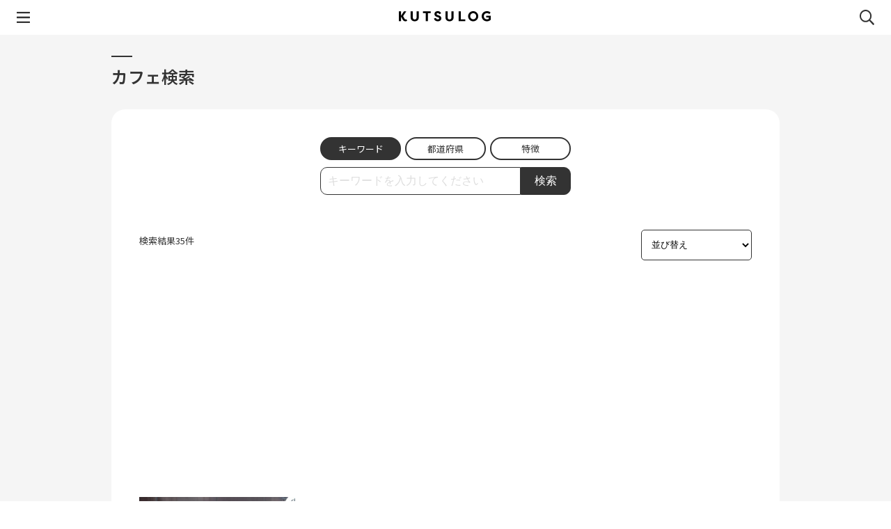

--- FILE ---
content_type: text/html; charset=UTF-8
request_url: https://kutsulogcafe.com/search-cafe?prefectures=osaka
body_size: 14891
content:
<!DOCTYPE html>
<html>

<head>
    <base href="">
    <title>KUTSULOG｜カフェ検索</title>

    <meta name="viewport" content="width=device-width, initial-scale=1" />
    <meta charset="utf-8" />

    <meta name="description" content="都道府県、特徴別にあなたに合ったカフェを検索できます。まだ知らないカフェと出逢うことで日常にもっとワクワクを。KUTSULOGでは誰でも口コミやカフェの投稿ができ、カフェのこだわり条件や目的で検索することもできます。" />

    <meta name="twitter:card" content="summary_large_image">
    <meta name="twitter:site" content="@kutsulog_cafe">
    <meta name="twitter:title" content="KUTSULOG｜カフェ検索">
    <meta name="twitter:url" content="https://kutsulogcafe.com/search-cafe?prefectures=osaka">
    <meta name="twitter:description" content="都道府県、特徴別にあなたに合ったカフェを検索できます。まだ知らないカフェと出逢うことで日常にもっとワクワクを。KUTSULOGでは誰でも口コミやカフェの投稿ができ、カフェのこだわり条件や目的で検索することもできます。" />
    <meta name="twitter:image" content="https://kutsulogcafe.com/webroot/img/twcard@2x.png">

    <meta property="og:locale" content="ja_JP">
    <meta property="og:type" content="article" />
    <meta property="og:title" content="KUTSULOG｜カフェ検索" />
    <meta property="og:site_name" content="KUTSULOG" />
    <meta property="og:description" content="都道府県、特徴別にあなたに合ったカフェを検索できます。まだ知らないカフェと出逢うことで日常にもっとワクワクを。KUTSULOGでは誰でも口コミやカフェの投稿ができ、カフェのこだわり条件や目的で検索することもできます。" />
    <meta property="og:image" content="https://kutsulogcafe.com/webroot/img/ogp.png">

    <link rel="icon" href="https://kutsulogcafe.com/magazine/wp-content/uploads/2021/07/cropped-ファビコン-32x32.jpg" sizes="32x32" />
    <link rel="icon" href="https://kutsulogcafe.com/magazine/wp-content/uploads/2021/07/cropped-ファビコン-192x192.jpg" sizes="192x192" />
    <link rel="apple-touch-icon" href="https://kutsulogcafe.com/magazine/wp-content/uploads/2021/07/cropped-ファビコン-180x180.jpg" />
    <meta name="msapplication-TileImage" content="https://kutsulogcafe.com/magazine/wp-content/uploads/2021/07/cropped-ファビコン-270x270.jpg" />



    <link rel="stylesheet" href="/webroot/css/flickity.min.css"/>    <link rel="stylesheet" href="/webroot/css/lightbox.css"/>
    <link rel="stylesheet" href="/webroot/css/style.css"/>    <link rel="stylesheet" href="/webroot/css/all.min.css"/>    <link rel="stylesheet" href="/webroot/css/notify.css"/>    <link rel="stylesheet" href="/webroot/css/siiimple-toast.css"/>    <script src="https://cdn.jsdelivr.net/npm/siiimple-toast/dist/siiimple-toast.min.js"></script>
    <script src="https://www.google.com/recaptcha/api.js" async defer></script>
    <script>
        window.toast = window.siiimpleToast;
                var logStat = false;
        var site_url = 'https://kutsulogcafe.com';
        if (window.location.hash && window.location.hash == '#_=_') {
            window.location.hash = '';
        }
    </script>
            <!-- Global site tag (gtag.js) - Google Analytics -->
        <script async src="https://www.googletagmanager.com/gtag/js?id=G-4F9TECSTTX"></script>
        <script>
            window.dataLayer = window.dataLayer || [];

            function gtag() {
                dataLayer.push(arguments);
            }
            gtag('js', new Date());

            gtag('config', 'G-4F9TECSTTX');
        </script>
        <meta name="google-adsense-account" content="ca-pub-9425707380325782">
     <script async src="https://pagead2.googlesyndication.com/pagead/js/adsbygoogle.js?client=ca-pub-9425707380325782"
     crossorigin="anonymous"></script>
    
</head>
<!--end::Head-->
<!--begin::Body-->

<body class="body__head--white">
    <div id="wrap" class="wrap push">
        <header class="header">
    <div class="header__inner">
        <div>
            <div class="menu-trigger"><i class="far fa-bars fa-lg"></i></div>
        </div>
        <div class="text-center">
            <a href="/">
                <img src="/webroot/img/logo%402x.png" alt="KUTSULOG" class="header__logo"/>            </a>
        </div>
        <div>
            <span id="cfHSearch"><i class="far fa-search fa-lg"></i></span>
            <span id="cfHSearchClose"><i class="far fa-search fa-lg"></i></span>
            <form action="https://kutsulogcafe.com/search-cafe" id="cfHSearchInput" class="fade-in">
                <div class="flex search__box">
                    <div class="search__input">
                        <input type="text" name="search" class="text-left " placeholder="キーワードを入力してください">
                    </div>
                    <div class="text-center search__button">
                        <button type="submit" class="form-button">検索</button>
                    </div>
                </div>
            </form>
        </div>
    </div>
</header>        <main>
            
    <div class="bg pb-60">
        <div class="container">

            <h1 class="title pt-30 mb-30">カフェ検索</h1>

            <div class="container__box">

                
                <section class="search mt-0">
                    <div class="flex between search__select mb-10">
                        <div class="search__key text-center">キーワード</div>
                        <div class="search__pre text-center"><a href="" class="js-modal-open" data-target="prefecture">都道府県</a></div>
                        <div class="search__pre text-center"><a href="" class="js-modal-open" data-target="feature">特徴</a></div>
                    </div>
                    <div class="flex search__box">
                        <div class="search__input">
                            <input type="text" class="text-left" value="" placeholder="キーワードを入力してください" id="myInput">
                        </div>
                        <div class="text-center search__button">
                            <button class="form-button">検索</button>
                        </div>
                    </div>
                </section>

                <section class="flex between mb-30">
                    <p>検索結果35件</p>
                    <select id="cf_srch_sort">
                        <option value="" selected disabled>並び替え</option>
                        <option value="by_fav" >お気に入り登録数順</option>
                        <option value="by_new" >新しい順</option>
                        <option value="by_old" >古い順</option>
                    </select>

                </section>
                <section class="newcafe ">
                    <ul class="cf_data_list">
                        
                            <li class="newcafe__list ">

                                <div class="grid newcafe__content">
                                    <div class="newcafe__photo">
                                        <a href="https://kutsulogcafe.com/kinki/osaka/303">

                                            <img src="https://kutsulogcafe.com/uploadedFiles/673e981acc74f.JPG"></a>
                                    </div>
                                    <div class="newcafe__info">
                                        <a href="https://kutsulogcafe.com/kinki/osaka/303">
                                            <h2 class="newcafe__title">筆サロンカフェ SEi</h2>
                                        </a>
                                        <p class="newcafe__address">大阪府 茨木市 駅前３丁目３−１３ 西村ビル１階</p>
                                        <div class="newcafe__name ">デザインカフェ</div>
                                        <div class="newcafe__situation ">リラックス/ ママ会/ 女子会/ おしゃべり</div>
                                        <div class="newcafe__holiday ">日曜、祝日</div>
                                        <div class="newcafe__review ">
                                            <span class="mr-10"><a href="javascript:void(0)" class="cafe_favo"  data-cfid="303" ></a><span class="font-gray">0</span></span>
                                            <span> <span class="font-gray">0.0<a href="https://kutsulogcafe.com/cafe/review/303">(0)</a></span></span>
                                        </div>
                                    </div>
                                </div>
                            </li>
                        
                            <li class="newcafe__list ">

                                <div class="grid newcafe__content">
                                    <div class="newcafe__photo">
                                        <a href="https://kutsulogcafe.com/kinki/osaka/298">

                                            <img src="https://kutsulogcafe.com/uploadedFiles/65ae624c31e3f.png"></a>
                                    </div>
                                    <div class="newcafe__info">
                                        <a href="https://kutsulogcafe.com/kinki/osaka/298">
                                            <h2 class="newcafe__title">KAFFE BAR NELLIE （カフェ バー ネリー）</h2>
                                        </a>
                                        <p class="newcafe__address">大阪府 大阪市福島区福島 6-25-28 </p>
                                        <div class="newcafe__name ">カフェバー</div>
                                        <div class="newcafe__situation ">リラックス/ デート/ 女子会</div>
                                        <div class="newcafe__holiday ">不定休</div>
                                        <div class="newcafe__review ">
                                            <span class="mr-10"><a href="javascript:void(0)" class="cafe_favo"  data-cfid="298" ></a><span class="font-gray">0</span></span>
                                            <span> <span class="font-gray">0.0<a href="https://kutsulogcafe.com/cafe/review/298">(0)</a></span></span>
                                        </div>
                                    </div>
                                </div>
                            </li>
                        
                            <li class="newcafe__list ">

                                <div class="grid newcafe__content">
                                    <div class="newcafe__photo">
                                        <a href="https://kutsulogcafe.com/kinki/osaka/290">

                                            <img src="https://kutsulogcafe.com/uploadedFiles/64acaf3b28310.png"></a>
                                    </div>
                                    <div class="newcafe__info">
                                        <a href="https://kutsulogcafe.com/kinki/osaka/290">
                                            <h2 class="newcafe__title">les・feuilles（レフィーユ）</h2>
                                        </a>
                                        <p class="newcafe__address">大阪府 大阪市阿倍野区松崎町 4-9-10 </p>
                                        <div class="newcafe__name ">デザインカフェ</div>
                                        <div class="newcafe__situation ">リラックス/ デート</div>
                                        <div class="newcafe__holiday ">火曜日・水曜日</div>
                                        <div class="newcafe__review ">
                                            <span class="mr-10"><a href="javascript:void(0)" class="cafe_favo"  data-cfid="290" ></a><span class="font-gray">0</span></span>
                                            <span> <span class="font-gray">0.0<a href="https://kutsulogcafe.com/cafe/review/290">(0)</a></span></span>
                                        </div>
                                    </div>
                                </div>
                            </li>
                        
                            <li class="newcafe__list ">

                                <div class="grid newcafe__content">
                                    <div class="newcafe__photo">
                                        <a href="https://kutsulogcafe.com/kinki/osaka/286">

                                            <img src="https://kutsulogcafe.com/uploadedFiles/64087f93e4a77.jpeg"></a>
                                    </div>
                                    <div class="newcafe__info">
                                        <a href="https://kutsulogcafe.com/kinki/osaka/286">
                                            <h2 class="newcafe__title">GLITCH COFFEE 大阪</h2>
                                        </a>
                                        <p class="newcafe__address">大阪府 大阪市北区中之島 3-2-4 中之島フェスティバルタワー</p>
                                        <div class="newcafe__name ">モダンカフェ</div>
                                        <div class="newcafe__situation ">リラックス/ デート/ 女子会/ おしゃべり</div>
                                        <div class="newcafe__holiday ">不定休</div>
                                        <div class="newcafe__review ">
                                            <span class="mr-10"><a href="javascript:void(0)" class="cafe_favo"  data-cfid="286" ></a><span class="font-gray">0</span></span>
                                            <span> <span class="font-gray">0.0<a href="https://kutsulogcafe.com/cafe/review/286">(0)</a></span></span>
                                        </div>
                                    </div>
                                </div>
                            </li>
                        
                            <li class="newcafe__list ">

                                <div class="grid newcafe__content">
                                    <div class="newcafe__photo">
                                        <a href="https://kutsulogcafe.com/kinki/osaka/277">

                                            <img src="https://kutsulogcafe.com/uploadedFiles/63437ce47f4ff.jpg"></a>
                                    </div>
                                    <div class="newcafe__info">
                                        <a href="https://kutsulogcafe.com/kinki/osaka/277">
                                            <h2 class="newcafe__title">cafe_sketch_</h2>
                                        </a>
                                        <p class="newcafe__address">大阪府 大阪市西区北堀江 1丁目15−17 </p>
                                        <div class="newcafe__name ">韓国カフェ</div>
                                        <div class="newcafe__situation ">リラックス/ ワーク/ デート/ 女子会</div>
                                        <div class="newcafe__holiday ">不定休</div>
                                        <div class="newcafe__review ">
                                            <span class="mr-10"><a href="javascript:void(0)" class="cafe_favo"  data-cfid="277" ></a><span class="font-gray">0</span></span>
                                            <span> <span class="font-gray">0.0<a href="https://kutsulogcafe.com/cafe/review/277">(0)</a></span></span>
                                        </div>
                                    </div>
                                </div>
                            </li>
                        
                            <li class="newcafe__list ">

                                <div class="grid newcafe__content">
                                    <div class="newcafe__photo">
                                        <a href="https://kutsulogcafe.com/kinki/osaka/264">

                                            <img src="https://kutsulogcafe.com/uploadedFiles/6340eaa7b02fc.jpg"></a>
                                    </div>
                                    <div class="newcafe__info">
                                        <a href="https://kutsulogcafe.com/kinki/osaka/264">
                                            <h2 class="newcafe__title">SHELTER coffee osaka</h2>
                                        </a>
                                        <p class="newcafe__address">大阪府 大阪市生野区鶴橋 2-6-5 </p>
                                        <div class="newcafe__name ">モダンカフェ</div>
                                        <div class="newcafe__situation ">リラックス/ デート/ 女子会</div>
                                        <div class="newcafe__holiday ">不定休(インスタグラムにて確認)</div>
                                        <div class="newcafe__review ">
                                            <span class="mr-10"><a href="javascript:void(0)" class="cafe_favo"  data-cfid="264" ></a><span class="font-gray">0</span></span>
                                            <span> <span class="font-gray">0.0<a href="https://kutsulogcafe.com/cafe/review/264">(0)</a></span></span>
                                        </div>
                                    </div>
                                </div>
                            </li>
                        
                            <li class="newcafe__list ">

                                <div class="grid newcafe__content">
                                    <div class="newcafe__photo">
                                        <a href="https://kutsulogcafe.com/kinki/osaka/249">

                                            <img src="https://kutsulogcafe.com/uploadedFiles/631ac7ce202b2.jpg"></a>
                                    </div>
                                    <div class="newcafe__info">
                                        <a href="https://kutsulogcafe.com/kinki/osaka/249">
                                            <h2 class="newcafe__title">21時にアイス大正店</h2>
                                        </a>
                                        <p class="newcafe__address">大阪府 八尾市陽光園 2丁目3-16 </p>
                                        <div class="newcafe__name ">モダンカフェ</div>
                                        <div class="newcafe__situation ">デート</div>
                                        <div class="newcafe__holiday ">火曜日、不定休</div>
                                        <div class="newcafe__review ">
                                            <span class="mr-10"><a href="javascript:void(0)" class="cafe_favo"  data-cfid="249" ></a><span class="font-gray">0</span></span>
                                            <span> <span class="font-gray">0.0<a href="https://kutsulogcafe.com/cafe/review/249">(0)</a></span></span>
                                        </div>
                                    </div>
                                </div>
                            </li>
                        
                            <li class="newcafe__list ">

                                <div class="grid newcafe__content">
                                    <div class="newcafe__photo">
                                        <a href="https://kutsulogcafe.com/kinki/osaka/243">

                                            <img src="https://kutsulogcafe.com/uploadedFiles/63158c4c0f000.jpeg"></a>
                                    </div>
                                    <div class="newcafe__info">
                                        <a href="https://kutsulogcafe.com/kinki/osaka/243">
                                            <h2 class="newcafe__title">LOGIC Kyobashi</h2>
                                        </a>
                                        <p class="newcafe__address">大阪府 大阪市城東区新喜多 1-2-7 リバーカントリーガーデン</p>
                                        <div class="newcafe__name ">カフェダイニング</div>
                                        <div class="newcafe__situation ">リラックス/ デート/ ママ会/ 女子会/ おしゃべり</div>
                                        <div class="newcafe__holiday ">不定休</div>
                                        <div class="newcafe__review ">
                                            <span class="mr-10"><a href="javascript:void(0)" class="cafe_favo"  data-cfid="243" ></a><span class="font-gray">0</span></span>
                                            <span> <span class="font-gray">0.0<a href="https://kutsulogcafe.com/cafe/review/243">(0)</a></span></span>
                                        </div>
                                    </div>
                                </div>
                            </li>
                        
                            <li class="newcafe__list ">

                                <div class="grid newcafe__content">
                                    <div class="newcafe__photo">
                                        <a href="https://kutsulogcafe.com/kinki/osaka/237">

                                            <img src="https://kutsulogcafe.com/uploadedFiles/630d7450e4ae0.jpg"></a>
                                    </div>
                                    <div class="newcafe__info">
                                        <a href="https://kutsulogcafe.com/kinki/osaka/237">
                                            <h2 class="newcafe__title">haneul cafe</h2>
                                        </a>
                                        <p class="newcafe__address">大阪府 大阪市天王寺区寺田町 1-1-3 1階</p>
                                        <div class="newcafe__name ">韓国カフェ</div>
                                        <div class="newcafe__situation ">リラックス/ デート</div>
                                        <div class="newcafe__holiday ">インスタグラムにて確認</div>
                                        <div class="newcafe__review ">
                                            <span class="mr-10"><a href="javascript:void(0)" class="cafe_favo"  data-cfid="237" ></a><span class="font-gray">1</span></span>
                                            <span> <span class="font-gray">0.0<a href="https://kutsulogcafe.com/cafe/review/237">(0)</a></span></span>
                                        </div>
                                    </div>
                                </div>
                            </li>
                        
                            <li class="newcafe__list ">

                                <div class="grid newcafe__content">
                                    <div class="newcafe__photo">
                                        <a href="https://kutsulogcafe.com/kinki/osaka/212">

                                            <img src="https://kutsulogcafe.com/uploadedFiles/62ef583a7e75c.JPG"></a>
                                    </div>
                                    <div class="newcafe__info">
                                        <a href="https://kutsulogcafe.com/kinki/osaka/212">
                                            <h2 class="newcafe__title">高木珈琲　茨木店</h2>
                                        </a>
                                        <p class="newcafe__address">大阪府 大阪府茨木市畑田町 ５−５ </p>
                                        <div class="newcafe__name ">喫茶店</div>
                                        <div class="newcafe__situation ">リラックス/ デート/ ママ会/ 女子会/ おしゃべり</div>
                                        <div class="newcafe__holiday ">年中無休</div>
                                        <div class="newcafe__review ">
                                            <span class="mr-10"><a href="javascript:void(0)" class="cafe_favo"  data-cfid="212" ></a><span class="font-gray">0</span></span>
                                            <span> <span class="font-gray">0.0<a href="https://kutsulogcafe.com/cafe/review/212">(0)</a></span></span>
                                        </div>
                                    </div>
                                </div>
                            </li>
                                            </ul>
                                                                <div class="text-center">
                            <button class="form-button" id="cfLoadMore" data-limit="0">もっとみる</button>
                        </div>
                                    </section>
            </div>
        </div>
    </div>

    
        </main>
        <div class="container">

    <section class="prefecture-footer mb-60 pt-60 pt-0__sp">
        <h1 class="title mb-30">都道府県から探す</h1>

        <div class="prefecture-footer__list">
            <div class="prefecture-footer__item">
                <h3 class="prefecture-footer__item__title">北海道・東北</h3>
                <div class="prefecture-footer__item__body">
                    <a href="https://kutsulogcafe.com/search-cafe?prefectures=hokkaido">
                        北海道のカフェ
                    </a>
                    <a href="https://kutsulogcafe.com/search-cafe?prefectures=aomori">
                        青森県のカフェ
                    </a>
                    <a href="https://kutsulogcafe.com/search-cafe?prefectures=iwate">
                        岩手県のカフェ
                    </a>
                    <a href="https://kutsulogcafe.com/search-cafe?prefectures=miyagi">
                        宮城県のカフェ
                    </a>
                    <a href="https://kutsulogcafe.com/search-cafe?prefectures=akita">
                        秋田県のカフェ
                    </a>
                    <a href="https://kutsulogcafe.com/search-cafe?prefectures=yamagata">
                        山形県のカフェ
                    </a>
                    <a href="https://kutsulogcafe.com/search-cafe?prefectures=fukushima">
                        福島県のカフェ
                    </a>
                </div>
            </div>

            <div class="prefecture-footer__item">
                <h3 class="prefecture-footer__item__title">関東</h3>
                <div class="prefecture-footer__item__body">

                    <a href="https://kutsulogcafe.com/search-cafe?prefectures=ibaraki">
                        茨城県のカフェ
                    </a>
                    <a href="https://kutsulogcafe.com/search-cafe?prefectures=tochigi">
                        栃木県のカフェ
                    </a>
                    <a href="https://kutsulogcafe.com/search-cafe?prefectures=gunma">
                        群馬県のカフェ
                    </a>
                    <a href="https://kutsulogcafe.com/search-cafe?prefectures=saitama">
                        埼玉県のカフェ
                    </a>
                    <a href="https://kutsulogcafe.com/search-cafe?prefectures=chiba">
                        千葉県のカフェ
                    </a>
                    <a href="https://kutsulogcafe.com/search-cafe?prefectures=tokyo">
                        東京都のカフェ
                    </a>
                    <a href="https://kutsulogcafe.com/search-cafe?prefectures=kanagawa">
                        神奈川県のカフェ
                    </a>
                </div>
            </div>

            <div class="prefecture-footer__item">
                <h3 class="prefecture-footer__item__title">北陸・甲信越</h3>
                <div class="prefecture-footer__item__body">

                    <a href="https://kutsulogcafe.com/search-cafe?prefectures=niigata">
                        新潟県のカフェ
                    </a>
                    <a href="https://kutsulogcafe.com/search-cafe?prefectures=toyama">
                        富山県のカフェ
                    </a>
                    <a href="https://kutsulogcafe.com/search-cafe?prefectures=ishikawa">
                        石川県のカフェ
                    </a>
                    <a href="https://kutsulogcafe.com/search-cafe?prefectures=fukui">
                        福井県のカフェ
                    </a>
                    <a href="https://kutsulogcafe.com/search-cafe?prefectures=yamanashi">
                        山梨県のカフェ
                    </a>
                    <a href="https://kutsulogcafe.com/search-cafe?prefectures=nagano">
                        長野県のカフェ
                    </a>
                </div>
            </div>



            <div class="prefecture-footer__item">
                <h3 class="prefecture-footer__item__title">東海</h3>
                <div class="prefecture-footer__item__body">

                    <a href="https://kutsulogcafe.com/search-cafe?prefectures=gifu">
                        岐阜県のカフェ
                    </a>
                    <a href="https://kutsulogcafe.com/search-cafe?prefectures=shizuoka">
                        静岡県のカフェ
                    </a>
                    <a href="https://kutsulogcafe.com/search-cafe?prefectures=aichi">
                        愛知県のカフェ
                    </a>
                    <a href="https://kutsulogcafe.com/search-cafe?prefectures=mie">
                        三重県のカフェ
                    </a>
                </div>
            </div>

            <div class="prefecture-footer__item">
                <h3 class="prefecture-footer__item__title">近畿</h3>
                <div class="prefecture-footer__item__body">

                    <a href="https://kutsulogcafe.com/search-cafe?prefectures=shiga">
                        滋賀県のカフェ
                    </a>
                    <a href="https://kutsulogcafe.com/search-cafe?prefectures=kyoto">
                        京都府のカフェ
                    </a>
                    <a href="https://kutsulogcafe.com/search-cafe?prefectures=osaka">
                        大阪府のカフェ
                    </a>
                    <a href="https://kutsulogcafe.com/search-cafe?prefectures=hyogo">
                        兵庫県のカフェ
                    </a>
                    <a href="https://kutsulogcafe.com/search-cafe?prefectures=nara">
                        奈良県のカフェ
                    </a>
                    <a href="https://kutsulogcafe.com/search-cafe?prefectures=wakayama">
                        和歌山県のカフェ
                    </a>
                </div>
            </div>
            <div class="prefecture-footer__item">
                <h3 class="prefecture-footer__item__title">中国・四国</h3>
                <div class="prefecture-footer__item__body">

                    <a href="https://kutsulogcafe.com/search-cafe?prefectures=tottori">
                        鳥取県のカフェ
                    </a>
                    <a href="https://kutsulogcafe.com/search-cafe?prefectures=shimane">
                        島根県のカフェ
                    </a>
                    <a href="https://kutsulogcafe.com/search-cafe?prefectures=okayama">
                        岡山県のカフェ
                    </a>
                    <a href="https://kutsulogcafe.com/search-cafe?prefectures=hiroshima">
                        広島県のカフェ
                    </a>
                    <a href="https://kutsulogcafe.com/search-cafe?prefectures=yamaguchi">
                        山口県のカフェ
                    </a>
                    <a href="https://kutsulogcafe.com/search-cafe?prefectures=tokushima">
                        徳島県のカフェ
                    </a>
                    <a href="https://kutsulogcafe.com/search-cafe?prefectures=kagawa">
                        香川県のカフェ
                    </a>
                    <a href="https://kutsulogcafe.com/search-cafe?prefectures=ehime">
                        愛媛県のカフェ
                    </a>
                    <a href="https://kutsulogcafe.com/search-cafe?prefectures=kochi">
                        高知県のカフェ
                    </a>
                </div>
            </div>

            <div class="prefecture-footer__item">
                <h3 class="prefecture-footer__item__title">九州・沖縄</h3>
                <div class="prefecture-footer__item__body">

                    <a href="https://kutsulogcafe.com/search-cafe?prefectures=fukuoka">
                        福岡県のカフェ
                    </a>
                    <a href="https://kutsulogcafe.com/search-cafe?prefectures=saga">
                        佐賀県のカフェ
                    </a>
                    <a href="https://kutsulogcafe.com/search-cafe?prefectures=nagasaki">
                        長崎県のカフェ
                    </a>
                    <a href="https://kutsulogcafe.com/search-cafe?prefectures=kumamoto">
                        熊本県のカフェ
                    </a>
                    <a href="https://kutsulogcafe.com/search-cafe?prefectures=oita">
                        大分県のカフェ
                    </a>
                    <a href="https://kutsulogcafe.com/search-cafe?prefectures=miyazaki ">
                        宮崎県のカフェ
                    </a>
                    <a href="https://kutsulogcafe.com/search-cafe?prefectures=kagoshima">
                        鹿児島県のカフェ
                    </a>
                    <a href="https://kutsulogcafe.com/search-cafe?prefectures=okinawa">
                        沖縄県のカフェ
                    </a>
                </div>
            </div>
        </div>

    </section>
</div>


<footer class="footer mt-80">
    <div class="container">
        <div class="flex flex-wrap between">
            <div class="flex">
                <ul class="mr-60">
                    <li><a href="https://kutsulogcafe.com">ホーム</a></li>
                    <li><a href="https://kutsulogcafe.com/about-us">KUTSULOGについて</a></li>
                    <li><a href="https://kutsulogcafe.com/new-cafe">新着カフェ</a></li>
                    <li><a href="https://kutsulogcafe.com/regist-cafe">カフェ登録</a></li>
                    <li><a href="https://kutsulogcafe.com/contact">広告掲載について</a></li>
                    <li><a href="https://kutsulogcafe.com/sponsor">協賛一覧</a></li>
                    <li><a href="https://kutsulogcafe.com/legal">利用規約</a></li>
                </ul>
                <ul class=" footer__nav">
                    <li><a href="https://kutsulogcafe.com/search-cafe">カフェを探す</a></li>
                    <li><a href="https://kutsulogcafe.com/magazine">マガジン</a></li>
                    <li><a href="https://kutsulogcafe.com/review">新着クチコミ</a></li>
                    <li><a href="https://kutsulogcafe.com/contact">お問い合わせ</a></li>
                    <!--<li><a href="#">推奨環境</a></li>-->
                    <li><a href="https://kutsulogcafe.com/contact">ご意見箱</a></li>
                    <li><a href="https://kutsulogcafe.com/privacy">プライバシーポリシー</a></li>
                </ul>
            </div>
            <div class="col2">
                <div>
                    <div class="flex flex-center">
                        <div>
                            <a href="https://twitter.com/KUTSULOG_cafe" target="_blank">
                                <i class="fab fa-twitter fa-2x"></i>
                            </a>
                        </div>
                        <div class="ml-30 mr-30">
                            <a href="https://www.instagram.com/kutsulog.cafe/" target="_blank">
                                <i class="fab fa-instagram fa-2x"></i> </a>
                        </div>
                        <div>
                            <a href="https://www.facebook.com/KUTSULOGcafe-103192191783775" target="_blank">
                                <i class="fab fa-facebook-f fa-2x"></i>
                            </a>
                        </div>
                    </div>
                </div>
                <div class="mt-10">
                    <a class="text-center" href="https://kutsulogcafe.com">
                        <img src="/webroot/img/logo_wh%402x.png" alt="KUTSULOG" class="footer__logo"/>                    </a>
                </div>
            </div>
        </div>
        <div class="font-white text-center mt-5 footer__copy">
            ©︎KUTSULOG
        </div>
        <div class="font-white text-center mt-5 footer__copy">
        Developed & Managed By <a title="Best Web Development Company | Best Digital Marketing Company" href="https://proponenttechnologies.com/" target="_blank" class="proponent">Proponent Technologies</a>
        </div>
    </div>
</footer>

</div>



<nav id="slide-menu" class="slidenav">
            <ul class="sidenav__nav">
                    <li class="sep nocont">
                <div class="flex items-center ">
                    <div class="header__user header__new relative">
                        <a href="https://kutsulogcafe.com/user-regist" class="">新規登録</a>
                    </div>
                    <div class="header__user header__login ml-6">
                        <a href="https://kutsulogcafe.com/login">ログイン</a>
                    </div>
                </div>
            </li>
                
        <li class="sep"><a href="https://kutsulogcafe.com/search-cafe" class="ml-4"><i class="far fa-search"></i>カフェを探す</a></li>
        <li class="sep"><a href="https://kutsulogcafe.com/new-cafe" class="ml-4"><i class="fas fa-sparkles"></i>新着カフェ</a></li>
        <li class="sep"><a href="https://kutsulogcafe.com/review" class="ml-4"><i class="fas fa-pencil"></i>新着クチコミ</a></li>
                <li class="sep"><a href="https://kutsulogcafe.com/regist-cafe" class="ml-4"><i class="fas fa-coffee"></i>カフェ登録</a></li>
        <li class="sep"><a href="https://kutsulogcafe.com/magazine" class="ml-4"><i class="fas fa-book-open"></i>マガジン</a></li>
        <li class="sep nocont">
            <div class="follow">FOLLOW</div>
            <div class="flex flex-center items-center">
                <div>
                    <a href="https://twitter.com/KUTSULOG_cafe" target="_blank">
                        <i class="fab fa-twitter fa-2x"></i>
                    </a>
                </div>
                <div class="ml-20 mr-20">
                    <a href="https://www.instagram.com/kutsulog.cafe/" target="_blank">
                        <i class="fab fa-instagram fa-2x"></i> </a>
                </div>
                <div>
                    <a href="https://www.facebook.com/KUTSULOGcafe-103192191783775" target="_blank">
                        <i class="fab fa-facebook-f fa-2x"></i>
                    </a>
                </div>
                <div>
                    <img src="/webroot/img/hito1%402x.png" alt="KUTSULOG" class="sidenav__nav-hito"/>
                </div>
            </div>
        </li>

        <li class="sep mp0 nocont"><a href="https://kutsulogcafe.com/about-us"> <img src="/webroot/img/about%402x.png" alt="KUTSULOG" class="sidenav__nav-about"/>            </a></li>
        <li class="sep"><a href="https://kutsulogcafe.com/contact">お問い合わせ</a></li>
            </ul>
</nav>
    </div>



    <!-- modal -->
    <div id="prefecture" class="prefecture-modal c-modal js-modal">
        <div class="c-modal_bg"></div>

        <div class="c-modal_content _lg">
            <div class="c-modal_content_inner">
                <div class="flex between c-modal_content__title">
                    <div></div>
                    <div class="text-center">
                        <h3 class="prefecture-modal__item__headline m-auto">都道府県で検索</h3>
                    </div>
                    <div class="c-modal_content_inner__close">
                        <a class="js-modal-close c-modal_close" href=""><span><i class="fal fa-times"></i></span></a>

                    </div>

                </div>

                <div class="c-modal_content_inner__inner">

                    <div class="prefecture-modal__item prefecture-modal__item--tohoku">
                        <h3 class="prefecture-modal__item__headline">北海道・東北</h3>
                        <div class="prefecture-modal__item__body flex flex-wrap">
                            <div class="c-formCheckbox">
                                <input class="pre-checkbox" id="cafe_feature_01" name="prefecture[]" type="checkbox"  value="hokkaido">
                                <label for="cafe_feature_01">北海道</label>
                            </div>
                            <div class="c-formCheckbox">
                                <input class="pre-checkbox" id="cafe_feature_02" name="prefecture[]" type="checkbox"  value="aomori">
                                <label for="cafe_feature_02">青森県</label>
                            </div>
                            <div class="c-formCheckbox">
                                <input class="pre-checkbox" id="cafe_feature_03" name="prefecture[]" type="checkbox"  value="iwate">
                                <label for="cafe_feature_03">岩手県</label>
                            </div>
                            <div class="c-formCheckbox">
                                <input class="pre-checkbox" id="cafe_feature_04" name="prefecture[]" type="checkbox"  value="miyagi">
                                <label for="cafe_feature_04">宮城県</label>
                            </div>
                            <div class="c-formCheckbox">
                                <input class="pre-checkbox" id="cafe_feature_05" name="prefecture[]" type="checkbox"  value="akita">
                                <label for="cafe_feature_05">秋田県</label>
                            </div>
                            <div class="c-formCheckbox">
                                <input class="pre-checkbox" id="cafe_feature_06" name="prefecture[]" type="checkbox"  value="yamagata">
                                <label for="cafe_feature_06">山形県</label>
                            </div>
                            <div class="c-formCheckbox">
                                <input class="pre-checkbox" id="cafe_feature_07" name="prefecture[]" type="checkbox"  value="fukushima">
                                <label for="cafe_feature_07">福島県</label>
                            </div>
                        </div>
                    </div>
                    <div class="prefecture-modal__item prefecture-modal__item--kanto">
                        <h3 class="prefecture-modal__item__headline">関東</h3>
                        <div class="prefecture-modal__item__body flex flex-wrap">
                            <div class="c-formCheckbox">
                                <input class="pre-checkbox" id="cafe_feature_08" name="prefecture[]" type="checkbox"  value="ibaraki">
                                <label for="cafe_feature_08">茨城県</label>
                            </div>
                            <div class="c-formCheckbox">
                                <input class="pre-checkbox" id="cafe_feature_09" name="prefecture[]" type="checkbox"  value="tochigi">
                                <label for="cafe_feature_09">栃木県</label>
                            </div>
                            <div class="c-formCheckbox">
                                <input class="pre-checkbox" id="cafe_feature_10" name="prefecture[]" type="checkbox"  value="gunma">
                                <label for="cafe_feature_10">群馬県</label>
                            </div>
                            <div class="c-formCheckbox">
                                <input class="pre-checkbox" id="cafe_feature_11" name="prefecture[]" type="checkbox"  value="saitama">
                                <label for="cafe_feature_11">埼玉県</label>
                            </div>
                            <div class="c-formCheckbox">
                                <input class="pre-checkbox" id="cafe_feature_12" name="prefecture[]" type="checkbox"  value="chiba">
                                <label for="cafe_feature_12">千葉県</label>
                            </div>
                            <div class="c-formCheckbox">
                                <input class="pre-checkbox" id="cafe_feature_13" name="prefecture[]" type="checkbox"  value="tokyo">
                                <label for="cafe_feature_13">東京都</label>
                            </div>
                            <div class="c-formCheckbox">
                                <input class="pre-checkbox" id="cafe_feature_14" name="prefecture[]" type="checkbox"  value="kanagawa">
                                <label for="cafe_feature_14">神奈川県</label>
                            </div>
                        </div>
                    </div>
                    <div class="prefecture-modal__item prefecture-modal__item--hokuriku">
                        <h3 class="prefecture-modal__item__headline">北陸・甲信越</h3>
                        <div class="prefecture-modal__item__body flex flex-wrap">
                            <div class="c-formCheckbox">
                                <input class="pre-checkbox" id="cafe_feature_15" name="prefecture[]" type="checkbox"  value="niigata">
                                <label for="cafe_feature_15">新潟県</label>
                            </div>
                            <div class="c-formCheckbox">
                                <input class="pre-checkbox" id="cafe_feature_16" name="prefecture[]" type="checkbox"  value="toyama">
                                <label for="cafe_feature_16">富山県</label>
                            </div>
                            <div class="c-formCheckbox">
                                <input class="pre-checkbox" id="cafe_feature_17" name="prefecture[]" type="checkbox"  value="ishikawa">
                                <label for="cafe_feature_17">石川県</label>
                            </div>
                            <div class="c-formCheckbox">
                                <input class="pre-checkbox" id="cafe_feature_18" name="prefecture[]" type="checkbox"  value="fukui">
                                <label for="cafe_feature_18">福井県</label>
                            </div>
                            <div class="c-formCheckbox">
                                <input class="pre-checkbox" id="cafe_feature_19" name="prefecture[]" type="checkbox"  value="yamanashi">
                                <label for="cafe_feature_19">山梨県</label>
                            </div>
                            <div class="c-formCheckbox">
                                <input class="pre-checkbox" id="cafe_feature_20" name="prefecture[]" type="checkbox"  value="nagano">
                                <label for="cafe_feature_20">長野県</label>
                            </div>
                        </div>
                    </div>
                    <div class="prefecture-modal__item prefecture-modal__item--tokai">
                        <h3 class="prefecture-modal__item__headline">東海</h3>
                        <div class="prefecture-modal__item__body flex flex-wrap">
                            <div class="c-formCheckbox">
                                <input class="pre-checkbox" id="cafe_feature_21" name="prefecture[]" type="checkbox"  value="gifu">
                                <label for="cafe_feature_21">岐阜県</label>
                            </div>
                            <div class="c-formCheckbox">
                                <input class="pre-checkbox" id="cafe_feature_22" name="prefecture[]" type="checkbox"  value="shizuoka">
                                <label for="cafe_feature_22">静岡県</label>
                            </div>
                            <div class="c-formCheckbox">
                                <input class="pre-checkbox" id="cafe_feature_23" name="prefecture[]" type="checkbox"  value="aichi">
                                <label for="cafe_feature_23">愛知県</label>
                            </div>
                            <div class="c-formCheckbox">
                                <input class="pre-checkbox" id="cafe_feature_24" name="prefecture[]" type="checkbox"  value="mie">
                                <label for="cafe_feature_24">三重県</label>
                            </div>
                        </div>
                    </div>
                    <div class="prefecture-modal__item prefecture-modal__item--kinki">
                        <h3 class="prefecture-modal__item__headline">近畿</h3>
                        <div class="prefecture-modal__item__body flex flex-wrap">
                            <div class="c-formCheckbox">
                                <input class="pre-checkbox" id="cafe_feature_25" name="prefecture[]" type="checkbox"  value="shiga">
                                <label for="cafe_feature_25">滋賀県</label>
                            </div>
                            <div class="c-formCheckbox">
                                <input class="pre-checkbox" id="cafe_feature_26" name="prefecture[]" type="checkbox"  value="kyoto">
                                <label for="cafe_feature_26">京都府</label>
                            </div>
                            <div class="c-formCheckbox">
                                <input class="pre-checkbox" id="cafe_feature_27" name="prefecture[]" type="checkbox" checked value="osaka">
                                <label for="cafe_feature_27">大阪府</label>
                            </div>
                            <div class="c-formCheckbox">
                                <input class="pre-checkbox" id="cafe_feature_28" name="prefecture[]" type="checkbox"  value="hyogo">
                                <label for="cafe_feature_28">兵庫県</label>
                            </div>
                            <div class="c-formCheckbox">
                                <input class="pre-checkbox" id="cafe_feature_29" name="prefecture[]" type="checkbox"  value="nara">
                                <label for="cafe_feature_29">奈良県</label>
                            </div>
                            <div class="c-formCheckbox">
                                <input class="pre-checkbox" id="cafe_feature_30" name="prefecture[]" type="checkbox"  value="wakayama">
                                <label for="cafe_feature_30">和歌山県</label>
                            </div>
                        </div>
                    </div>
                    <div class="prefecture-modal__item prefecture-modal__item--chugoku_shikoku">
                        <h3 class="prefecture-modal__item__headline">中国・四国</h3>
                        <div class="prefecture-modal__item__body flex flex-wrap">
                            <div class="c-formCheckbox">
                                <input class="pre-checkbox" id="cafe_feature_31" name="prefecture[]" type="checkbox"  value="tottori">
                                <label for="cafe_feature_31">鳥取県</label>
                            </div>
                            <div class="c-formCheckbox">
                                <input class="pre-checkbox" id="cafe_feature_32" name="prefecture[]" type="checkbox"  value="shimane">
                                <label for="cafe_feature_32">島根県</label>
                            </div>
                            <div class="c-formCheckbox">
                                <input class="pre-checkbox" id="cafe_feature_33" name="prefecture[]" type="checkbox"  value="okayama">
                                <label for="cafe_feature_33">岡山県</label>
                            </div>
                            <div class="c-formCheckbox">
                                <input class="pre-checkbox" id="cafe_feature_34" name="prefecture[]" type="checkbox"  value="hiroshima">
                                <label for="cafe_feature_34">広島県</label>
                            </div>
                            <div class="c-formCheckbox">
                                <input class="pre-checkbox" id="cafe_feature_35" name="prefecture[]" type="checkbox"  value="yamaguchi">
                                <label for="cafe_feature_35">山口県</label>
                            </div>
                            <div class="c-formCheckbox">
                                <input class="pre-checkbox" id="cafe_feature_36" name="prefecture[]" type="checkbox"  value="tokushima">
                                <label for="cafe_feature_36">徳島県</label>
                            </div>
                            <div class="c-formCheckbox">
                                <input class="pre-checkbox" id="cafe_feature_37" name="prefecture[]" type="checkbox"  value="kagawa">
                                <label for="cafe_feature_37">香川県</label>
                            </div>
                            <div class="c-formCheckbox">
                                <input class="pre-checkbox" id="cafe_feature_38" name="prefecture[]" type="checkbox"  value="ehime">
                                <label for="cafe_feature_38">愛媛県</label>
                            </div>
                            <div class="c-formCheckbox">
                                <input class="pre-checkbox" id="cafe_feature_39" name="prefecture[]" type="checkbox"  value="kochi">
                                <label for="cafe_feature_39">高知県</label>
                            </div>
                        </div>
                    </div>
                    <div class="prefecture-modal__item prefecture-modal__item--kyushu">
                        <h3 class="prefecture-modal__item__headline">九州・沖縄</h3>
                        <div class="prefecture-modal__item__body flex flex-wrap">
                            <div class="c-formCheckbox">
                                <input class="pre-checkbox" id="cafe_feature_40" name="prefecture[]" type="checkbox"  value="fukuoka">
                                <label for="cafe_feature_40">福岡県</label>
                            </div>
                            <div class="c-formCheckbox">
                                <input class="pre-checkbox" id="cafe_feature_41" name="prefecture[]" type="checkbox"  value="saga">
                                <label for="cafe_feature_41">佐賀県</label>
                            </div>
                            <div class="c-formCheckbox">
                                <input class="pre-checkbox" id="cafe_feature_42" name="prefecture[]" type="checkbox"  value="nagasaki">
                                <label for="cafe_feature_42">長崎県</label>
                            </div>
                            <div class="c-formCheckbox">
                                <input class="pre-checkbox" id="cafe_feature_43" name="prefecture[]" type="checkbox"  value="kumamoto">
                                <label for="cafe_feature_43">熊本県</label>
                            </div>
                            <div class="c-formCheckbox">
                                <input class="pre-checkbox" id="cafe_feature_44" name="prefecture[]" type="checkbox"  value="oita">
                                <label for="cafe_feature_44">大分県</label>
                            </div>
                            <div class="c-formCheckbox">
                                <input class="pre-checkbox" id="cafe_feature_45" name="prefecture[]" type="checkbox"  value="miyazaki">
                                <label for="cafe_feature_45">宮崎県</label>
                            </div>
                            <div class="c-formCheckbox">
                                <input class="pre-checkbox" id="cafe_feature_46" name="prefecture[]" type="checkbox"  value="kagoshima">
                                <label for="cafe_feature_46">鹿児島県</label>
                            </div>
                            <div class="c-formCheckbox">
                                <input class="pre-checkbox" id="cafe_feature_47" name="prefecture[]" type="checkbox"  value="okinawa">
                                <label for="cafe_feature_47">沖縄県</label>
                            </div>
                        </div>
                    </div>
                </div>
            </div>
            <div class="text-center modal-button">
                <button class="form-button prefecture_check" data-is-home="0">
                    このエリアで絞り込む
                </button>
            </div>
        </div>
    </div>
    <!-- ./modal -->

    <!-- modal -->
    <div id="feature" class="feature c-modal js-modal">
        <div class="c-modal_bg"></div>
        <div class="c-modal_content _lg">
            <div class="c-modal_content_inner ">
                <div class="flex between c-modal_content__title">
                    <div></div>
                    <div class="text-center">
                        <h3 class="prefecture-modal__item__headline m-auto">特徴で検索</h3>
                    </div>
                    <div class="c-modal_content_inner__close">
                        <a class="js-modal-close c-modal_close" href=""><span><i class="fal fa-times"></i></span></a>

                    </div>
                </div>

                <div class="c-modal_content_inner__inner">
                    <div class="feature-modal__item feature-modal__item--tohoku">
                        <h3 class="feature-modal__item__headline">カフェタイプ</h3>
                        <div class="feature-modal__item__body flex flex-wrap">
                                                                <div class="c-formCheckbox">
                                        <input class="pre-checkbox" name="cafe_type[]"  type="checkbox" value="1" id="cafe_type1">
                                        <label for="cafe_type1">喫茶店</label>
                                    </div>
                                                                <div class="c-formCheckbox">
                                        <input class="pre-checkbox" name="cafe_type[]"  type="checkbox" value="2" id="cafe_type2">
                                        <label for="cafe_type2">コーヒー専門店</label>
                                    </div>
                                                                <div class="c-formCheckbox">
                                        <input class="pre-checkbox" name="cafe_type[]"  type="checkbox" value="3" id="cafe_type3">
                                        <label for="cafe_type3">コーヒースタンド</label>
                                    </div>
                                                                <div class="c-formCheckbox">
                                        <input class="pre-checkbox" name="cafe_type[]"  type="checkbox" value="4" id="cafe_type4">
                                        <label for="cafe_type4">和カフェ</label>
                                    </div>
                                                                <div class="c-formCheckbox">
                                        <input class="pre-checkbox" name="cafe_type[]"  type="checkbox" value="5" id="cafe_type5">
                                        <label for="cafe_type5">レトロカフェ</label>
                                    </div>
                                                                <div class="c-formCheckbox">
                                        <input class="pre-checkbox" name="cafe_type[]"  type="checkbox" value="6" id="cafe_type6">
                                        <label for="cafe_type6">モダンカフェ</label>
                                    </div>
                                                                <div class="c-formCheckbox">
                                        <input class="pre-checkbox" name="cafe_type[]"  type="checkbox" value="7" id="cafe_type7">
                                        <label for="cafe_type7">デザインカフェ</label>
                                    </div>
                                                                <div class="c-formCheckbox">
                                        <input class="pre-checkbox" name="cafe_type[]"  type="checkbox" value="8" id="cafe_type8">
                                        <label for="cafe_type8">モノトーンカフェ</label>
                                    </div>
                                                                <div class="c-formCheckbox">
                                        <input class="pre-checkbox" name="cafe_type[]"  type="checkbox" value="9" id="cafe_type9">
                                        <label for="cafe_type9">カフェダイニング</label>
                                    </div>
                                                                <div class="c-formCheckbox">
                                        <input class="pre-checkbox" name="cafe_type[]"  type="checkbox" value="10" id="cafe_type10">
                                        <label for="cafe_type10">カフェバー</label>
                                    </div>
                                                                <div class="c-formCheckbox">
                                        <input class="pre-checkbox" name="cafe_type[]"  type="checkbox" value="90" id="cafe_type90">
                                        <label for="cafe_type90">韓国カフェ</label>
                                    </div>
                                                    </div>
                    </div>
                    <div class="feature-modal__item feature-modal__item--tohoku">
                        <h3 class="feature-modal__item__headline">こだわり</h3>
                        <div class="feature-modal__item__body flex flex-wrap">
                                                                <div class="c-formCheckbox">
                                        <input class="pre-checkbox" name="kodawari[]"  type="checkbox" value="45" id="kodawari45">
                                        <label for="kodawari45">1人カフェ</label>
                                    </div>
                                                                <div class="c-formCheckbox">
                                        <input class="pre-checkbox" name="kodawari[]"  type="checkbox" value="46" id="kodawari46">
                                        <label for="kodawari46">Wi-Fi</label>
                                    </div>
                                                                <div class="c-formCheckbox">
                                        <input class="pre-checkbox" name="kodawari[]"  type="checkbox" value="47" id="kodawari47">
                                        <label for="kodawari47">お取り寄せ</label>
                                    </div>
                                                                <div class="c-formCheckbox">
                                        <input class="pre-checkbox" name="kodawari[]"  type="checkbox" value="48" id="kodawari48">
                                        <label for="kodawari48">お子様安心</label>
                                    </div>
                                                                <div class="c-formCheckbox">
                                        <input class="pre-checkbox" name="kodawari[]"  type="checkbox" value="49" id="kodawari49">
                                        <label for="kodawari49">インスタ映え</label>
                                    </div>
                                                                <div class="c-formCheckbox">
                                        <input class="pre-checkbox" name="kodawari[]"  type="checkbox" value="50" id="kodawari50">
                                        <label for="kodawari50">お洒落</label>
                                    </div>
                                                                <div class="c-formCheckbox">
                                        <input class="pre-checkbox" name="kodawari[]"  type="checkbox" value="51" id="kodawari51">
                                        <label for="kodawari51">コンセント</label>
                                    </div>
                                                                <div class="c-formCheckbox">
                                        <input class="pre-checkbox" name="kodawari[]"  type="checkbox" value="52" id="kodawari52">
                                        <label for="kodawari52">テイクアウト</label>
                                    </div>
                                                                <div class="c-formCheckbox">
                                        <input class="pre-checkbox" name="kodawari[]"  type="checkbox" value="53" id="kodawari53">
                                        <label for="kodawari53">ペット可</label>
                                    </div>
                                                                <div class="c-formCheckbox">
                                        <input class="pre-checkbox" name="kodawari[]"  type="checkbox" value="54" id="kodawari54">
                                        <label for="kodawari54">夜カフェ</label>
                                    </div>
                                                                <div class="c-formCheckbox">
                                        <input class="pre-checkbox" name="kodawari[]"  type="checkbox" value="55" id="kodawari55">
                                        <label for="kodawari55">隠れ家</label>
                                    </div>
                                                                <div class="c-formCheckbox">
                                        <input class="pre-checkbox" name="kodawari[]"  type="checkbox" value="56" id="kodawari56">
                                        <label for="kodawari56">夜21時以降</label>
                                    </div>
                                                                <div class="c-formCheckbox">
                                        <input class="pre-checkbox" name="kodawari[]"  type="checkbox" value="57" id="kodawari57">
                                        <label for="kodawari57">絶景</label>
                                    </div>
                                                                <div class="c-formCheckbox">
                                        <input class="pre-checkbox" name="kodawari[]"  type="checkbox" value="58" id="kodawari58">
                                        <label for="kodawari58">ベビーカーOK</label>
                                    </div>
                                                                <div class="c-formCheckbox">
                                        <input class="pre-checkbox" name="kodawari[]"  type="checkbox" value="59" id="kodawari59">
                                        <label for="kodawari59">感染症対策</label>
                                    </div>
                                                                <div class="c-formCheckbox">
                                        <input class="pre-checkbox" name="kodawari[]"  type="checkbox" value="60" id="kodawari60">
                                        <label for="kodawari60">広々空間</label>
                                    </div>
                                                                <div class="c-formCheckbox">
                                        <input class="pre-checkbox" name="kodawari[]"  type="checkbox" value="61" id="kodawari61">
                                        <label for="kodawari61">落ち着いた空間</label>
                                    </div>
                                                                <div class="c-formCheckbox">
                                        <input class="pre-checkbox" name="kodawari[]"  type="checkbox" value="62" id="kodawari62">
                                        <label for="kodawari62">バリスタ在籍</label>
                                    </div>
                                                                <div class="c-formCheckbox">
                                        <input class="pre-checkbox" name="kodawari[]"  type="checkbox" value="63" id="kodawari63">
                                        <label for="kodawari63">ラテアート</label>
                                    </div>
                                                                <div class="c-formCheckbox">
                                        <input class="pre-checkbox" name="kodawari[]"  type="checkbox" value="64" id="kodawari64">
                                        <label for="kodawari64">バリアフリー</label>
                                    </div>
                                                                <div class="c-formCheckbox">
                                        <input class="pre-checkbox" name="kodawari[]"  type="checkbox" value="65" id="kodawari65">
                                        <label for="kodawari65">宿泊</label>
                                    </div>
                                                    </div>
                    </div>
                    <div class="feature-modal__item feature-modal__item--kanto">
                        <h3 class="feature-modal__item__headline">座席タイプ</h3>
                        <div class="feature-modal__item__body flex flex-wrap">
                                                                <div class="c-formCheckbox">
                                        <input class="pre-checkbox" name="seat_type[]"  type="checkbox" value="67" id="seat_type67">
                                        <label for="seat_type67">テーブル</label>
                                    </div>
                                                                <div class="c-formCheckbox">
                                        <input class="pre-checkbox" name="seat_type[]"  type="checkbox" value="68" id="seat_type68">
                                        <label for="seat_type68">ソファ</label>
                                    </div>
                                                                <div class="c-formCheckbox">
                                        <input class="pre-checkbox" name="seat_type[]"  type="checkbox" value="69" id="seat_type69">
                                        <label for="seat_type69">テラス</label>
                                    </div>
                                                                <div class="c-formCheckbox">
                                        <input class="pre-checkbox" name="seat_type[]"  type="checkbox" value="70" id="seat_type70">
                                        <label for="seat_type70">カウンター</label>
                                    </div>
                                                                <div class="c-formCheckbox">
                                        <input class="pre-checkbox" name="seat_type[]"  type="checkbox" value="71" id="seat_type71">
                                        <label for="seat_type71">カップルシート</label>
                                    </div>
                                                                <div class="c-formCheckbox">
                                        <input class="pre-checkbox" name="seat_type[]"  type="checkbox" value="130" id="seat_type130">
                                        <label for="seat_type130">座席無し</label>
                                    </div>
                                                    </div>
                    </div>
                    <div class="feature-modal__item feature-modal__item--hokuriku">
                        <h3 class="feature-modal__item__headline">目的</h3>
                        <div class="feature-modal__item__body flex flex-wrap">
                                                                <div class="c-formCheckbox">
                                        <input class="pre-checkbox" name="situation[]"  type="checkbox" value="17" id="situation17">
                                        <label for="situation17">リラックス</label>
                                    </div>
                                                                <div class="c-formCheckbox">
                                        <input class="pre-checkbox" name="situation[]"  type="checkbox" value="18" id="situation18">
                                        <label for="situation18">ワーク</label>
                                    </div>
                                                                <div class="c-formCheckbox">
                                        <input class="pre-checkbox" name="situation[]"  type="checkbox" value="19" id="situation19">
                                        <label for="situation19">デート</label>
                                    </div>
                                                                <div class="c-formCheckbox">
                                        <input class="pre-checkbox" name="situation[]"  type="checkbox" value="20" id="situation20">
                                        <label for="situation20">ママ会</label>
                                    </div>
                                                                <div class="c-formCheckbox">
                                        <input class="pre-checkbox" name="situation[]"  type="checkbox" value="72" id="situation72">
                                        <label for="situation72">女子会</label>
                                    </div>
                                                                <div class="c-formCheckbox">
                                        <input class="pre-checkbox" name="situation[]"  type="checkbox" value="73" id="situation73">
                                        <label for="situation73">おしゃべり</label>
                                    </div>
                                                                <div class="c-formCheckbox">
                                        <input class="pre-checkbox" name="situation[]"  type="checkbox" value="132" id="situation132">
                                        <label for="situation132">お家カフェ</label>
                                    </div>
                                                    </div>
                    </div>
                    <div class="feature-modal__item feature-modal__item--tokai">
                        <h3 class="feature-modal__item__headline">メニュー</h3>
                        <div class="feature-modal__item__body flex flex-wrap">
                                                                <div class="c-formCheckbox">
                                        <input class="pre-checkbox" name="menu[]"  type="checkbox" value="74" id="menu74">
                                        <label for="menu74">コーヒー類</label>
                                    </div>
                                                                <div class="c-formCheckbox">
                                        <input class="pre-checkbox" name="menu[]"  type="checkbox" value="75" id="menu75">
                                        <label for="menu75">ソフトドリンク</label>
                                    </div>
                                                                <div class="c-formCheckbox">
                                        <input class="pre-checkbox" name="menu[]"  type="checkbox" value="76" id="menu76">
                                        <label for="menu76">ケーキ</label>
                                    </div>
                                                                <div class="c-formCheckbox">
                                        <input class="pre-checkbox" name="menu[]"  type="checkbox" value="77" id="menu77">
                                        <label for="menu77">デカフェ</label>
                                    </div>
                                                                <div class="c-formCheckbox">
                                        <input class="pre-checkbox" name="menu[]"  type="checkbox" value="78" id="menu78">
                                        <label for="menu78">ココア</label>
                                    </div>
                                                                <div class="c-formCheckbox">
                                        <input class="pre-checkbox" name="menu[]"  type="checkbox" value="79" id="menu79">
                                        <label for="menu79">お酒</label>
                                    </div>
                                                                <div class="c-formCheckbox">
                                        <input class="pre-checkbox" name="menu[]"  type="checkbox" value="80" id="menu80">
                                        <label for="menu80">スイーツ</label>
                                    </div>
                                                                <div class="c-formCheckbox">
                                        <input class="pre-checkbox" name="menu[]"  type="checkbox" value="81" id="menu81">
                                        <label for="menu81">モーニング</label>
                                    </div>
                                                                <div class="c-formCheckbox">
                                        <input class="pre-checkbox" name="menu[]"  type="checkbox" value="82" id="menu82">
                                        <label for="menu82">ランチ</label>
                                    </div>
                                                                <div class="c-formCheckbox">
                                        <input class="pre-checkbox" name="menu[]"  type="checkbox" value="83" id="menu83">
                                        <label for="menu83">ディナー</label>
                                    </div>
                                                                <div class="c-formCheckbox">
                                        <input class="pre-checkbox" name="menu[]"  type="checkbox" value="84" id="menu84">
                                        <label for="menu84">チョコレート</label>
                                    </div>
                                                                <div class="c-formCheckbox">
                                        <input class="pre-checkbox" name="menu[]"  type="checkbox" value="85" id="menu85">
                                        <label for="menu85">お子様メニュー</label>
                                    </div>
                                                                <div class="c-formCheckbox">
                                        <input class="pre-checkbox" name="menu[]"  type="checkbox" value="131" id="menu131">
                                        <label for="menu131">パフェ</label>
                                    </div>
                                                    </div>
                    </div>


                </div>
            </div>
            <div class="text-center modal-button">
                <button class="form-button feature_check" data-is-home="0">
                    この特徴で絞り込む
                </button>
            </div>
        </div>
    </div>
    <!--// modal -->




    <script src="https://kutsulogcafe.com/webroot/js/jquery.min.js"></script>

    <script src="https://kutsulogcafe.com/webroot/js/all.min.js"></script>
    <script src="https://maps.google.com/maps/api/js?key=AIzaSyD6QKOTi66bL0IlS8qhqr6A0o0lvBOEEPE"></script>
    <script src="https://kutsulogcafe.com/assets/js/validate/jquery.validate.js"></script>
    <script src="/webroot/js/notify.min.js"></script>    <script src="https://kutsulogcafe.com/ckeditor5/ckeditor.js"></script>
    <script src="https://kutsulogcafe.com/webroot/js/common.js"></script>
    <script src="/webroot/js/base.js"></script>
    <script>
    var input = document.getElementById("myInput");
    input.addEventListener("keyup", function(event) {
        if (event.keyCode === 13) {
            event.preventDefault();
            console.log($("#myInput").val());
            window.location.href = "?search=" + $("#myInput").val();
        }
    });

    $('#cfLoadMore').click(function(e) {
        let lmt = $(this).data('limit');
        var that = this;
        let data = {
            "lmt": lmt
        };

        //fetch filters
        url = new URL(location.href);
        let sort = url.searchParams.get("sort");
        let area = url.searchParams.get("area");
        let pref = url.searchParams.get("prefectures");
        let koda = url.searchParams.get("kodawari");
        let situation = url.searchParams.get("situation");
        let menu = url.searchParams.get("menu");
        let seat = url.searchParams.get("seat_type");
        let lat = url.searchParams.get("lat");
        let long = url.searchParams.get("long");
        if (sort != null)
            data['sort'] = sort;
        if (area != null)
            data['area'] = area;
        if (pref != null)
            data['prefectures'] = pref;
        if (koda != null)
            data['kodawari'] = koda;
        if (situation != null)
            data['situation'] = situation;
        if (menu != null)
            data['menu'] = menu;
        if (seat != null)
            data['seat_type'] = seat;
        if (lat != null)
            data['lat'] = lat;
        if (long != null)
            data['long'] = long;


        if (lmt !== "") {
            $.ajax({
                url: site_url + '/xhr/cafe-search/loadmore/',
                method: "POST",
                data: data,
                success: function(res) {
                    if (!res.response.error) {
                        $('.cf_data_list').append(res.response.data);
                        if (res.response.lmt != undefined) {
                            $(that).data('limit', res.response.lmt);
                        } else {
                            $(that).remove();
                        }
                        // alert("Like removed successfully");
                        // location.reload();
                    }
                },
                error: function(err) {
                    alert("Unable to process request");
                },
                statusCode: {
                    404: function() {
                        alert("Page not found");
                    },
                    500: function() {
                        alert("Server not responding");
                    },
                    302: function() {
                        alert("Unauthorized request");
                    },
                    403: function() {
                        alert("Forbidden request");
                    }
                }
            });
        }
    });
</script>


    <script>
        $(".search__button").click(function() {
            var searchInput = $("#myInput").val();
            var prefecture = formString("prefecture");
            var koda = formString("kodawari");
            var seat_type = formString("seat_type");
            var situation = formString("situation");
            var menu = formString("menu");
            var cafeType = formString("cafe_type");
            let url = location.href;
            url = new URL(url);

            url.searchParams.set("search", searchInput);

            if(prefecture){
                url = formUrl("prefectures", url, prefecture);
            }else{
                url.searchParams.delete("prefectures");
            }

            if(koda){
                url = formUrl("kodawari", url, koda);
            }else{
                url.searchParams.delete("kodawari");
            }

            if(seat_type){
                url = formUrl("seat_type", url, seat_type);
            }else{
                url.searchParams.delete("seat_type");
            }

            if(situation){
                url = formUrl("situation", url, situation);
            }else{
                url.searchParams.delete("situation");
            }

            if(menu){
                url = formUrl("menu", url, menu);
            }else{
                url.searchParams.delete("menu");
            }

            if(cafeType){
                url = formUrl("cafe_type", url, cafeType);
            }else{
                url.searchParams.delete("cafe_type");
            }

            window.location.href = url;
        });
    </script>


    <script src="/webroot/js/flickity.pkgd.min.js"></script>    <script src="/webroot/js/flickity-imagesloaded.js"></script>

    <script>
        $('.main-carousel').flickity({
            autoPlay: false,
            pageDots: true,
            wrapAround: true,
            prevNextButtons: false,
            contain: true,
            cellAlign: 'left',
            imagesLoaded: true
        });
    </script>


    <script>
        $('.recommend-carousel').flickity({
            autoPlay: false,
            pageDots: false,
            wrapAround: true,
            prevNextButtons: true,
            contain: true,
            cellAlign: 'left',
            imagesLoaded: true
        });
    </script>


    <script>
        $('.relation-carousel').flickity({
            autoPlay: false,
            pageDots: false,
            wrapAround: true,
            prevNextButtons: false,
            contain: true,
            cellAlign: 'left',
            imagesLoaded: true
        });
    </script>

    <script>
        $(".toggle_hide").hide();
        $(".toggle").click(function() {
            $(".toggle_hide").slideToggle();
        });
    </script>

    <script>
        const setFillHeight = () => {
            const vh = window.innerHeight * 0.01;
            document.documentElement.style.setProperty('--vh', `${vh}px`);
        }

        // 画面のサイズ変動があった時に高さを再計算する
        window.addEventListener('resize', setFillHeight);

        // 初期化
        setFillHeight();
    </script>

    <script src="/webroot/js/lightbox.js"></script>    <script src="/webroot/js/slick.min.js"></script>

    <script>
        $(function() {
            $(window).on('load scroll', function() {
                $('.animation').each(function() {
                    //ターゲットの位置を取得
                    var target = $(this).offset().top;
                    //スクロール量を取得
                    var scroll = $(window).scrollTop();
                    //ウィンドウの高さを取得
                    var height = $(window).height();
                    //ターゲットまでスクロールするとフェードインする
                    if (scroll > target - height) {
                        //クラスを付与
                        $(this).addClass('anime_active');
                    }
                });
            });
        });
    </script>
<!-- <div id="__enzuzo-root"></div><script id="__enzuzo-root-script" src="https://app.enzuzo.com/scripts/cookies/08e2c3c0-d7b8-11ef-b45d-f7b08c37093c"></script>
<div id="__enzuzo-root"></div><script id="__enzuzo-root-script" src="https://app.enzuzo.com/scripts/privacy/08e2c3c0-d7b8-11ef-b45d-f7b08c37093c"></script>
<div id="__enzuzo-root"></div><script id="__enzuzo-root-script" src="https://app.enzuzo.com/scripts/tos/08e2c3c0-d7b8-11ef-b45d-f7b08c37093c"></script> -->

<script src="https://app.enzuzo.com/scripts/cookiebar/08e2c3c0-d7b8-11ef-b45d-f7b08c37093c"></script>

</body>

</html>

--- FILE ---
content_type: text/html; charset=utf-8
request_url: https://www.google.com/recaptcha/api2/aframe
body_size: -85
content:
<!DOCTYPE HTML><html><head><meta http-equiv="content-type" content="text/html; charset=UTF-8"></head><body><script nonce="0JjP-x71-YgpUQMYxhwGUg">/** Anti-fraud and anti-abuse applications only. See google.com/recaptcha */ try{var clients={'sodar':'https://pagead2.googlesyndication.com/pagead/sodar?'};window.addEventListener("message",function(a){try{if(a.source===window.parent){var b=JSON.parse(a.data);var c=clients[b['id']];if(c){var d=document.createElement('img');d.src=c+b['params']+'&rc='+(localStorage.getItem("rc::a")?sessionStorage.getItem("rc::b"):"");window.document.body.appendChild(d);sessionStorage.setItem("rc::e",parseInt(sessionStorage.getItem("rc::e")||0)+1);localStorage.setItem("rc::h",'1769525100934');}}}catch(b){}});window.parent.postMessage("_grecaptcha_ready", "*");}catch(b){}</script></body></html>

--- FILE ---
content_type: text/css
request_url: https://kutsulogcafe.com/webroot/css/style.css
body_size: 9520
content:
@charset "UTF-8";
/*** The new CSS Reset - version 1.2.0 (last updated 23.7.2021) ***/
/* Preferred box-sizing value */
@import url("https://fonts.googleapis.com/css?family=Noto+Sans+JP:300,400,500,600&subset=japanese");
*,
*::before,
*::after {
  box-sizing: border-box;
}

/* Remove list styles (bullets/numbers) */
ol,
ul {
  list-style: none;
}

/* For images to not be able to exceed their container */
img {
  max-width: 100%;
}

/* removes spacing between cells in tables */
table {
  border-collapse: collapse;
}

/* revert the 'white-space' property for textarea elements on Safari */
textarea {
  white-space: revert;
}

@font-face {
  font-family: MyEmoji;
  src: local("Segoe UI Emoji"), local("Segoe UI Symbol"), local("Apple Color Emoji"), local("Noto Color Emoji"), local("Noto Emoji");
  unicode-range: U+A9, U+AE, U+200D, U+203C, U+2049, U+20E3, U+2122, U+2139, U+2194-2199, U+21A9-21AA, U+231A-231B, U+2328, U+23CF, U+23E9-23F3, U+23F8-23FA, U+24C2, U+25AA-25AB, U+25B6, U+25C0, U+25FB-25FE, U+2600-2604, U+260E, U+2611, U+2614-2615, U+2618, U+261D, U+2620, U+2622-2623, U+2626, U+262A, U+262E-262F, U+2638-263A, U+2640, U+2642, U+2648-2653, U+2660, U+2663, U+2665-2666, U+2668, U+267B, U+267F, U+2692-2697, U+2699, U+269B-269C, U+26A0-26A1, U+26AA-26AB, U+26B0-26B1, U+26BD-26BE, U+26C4-26C5, U+26C8, U+26CE-26CF, U+26D1, U+26D3-26D4, U+26E9-26EA, U+26F0-26F5, U+26F7-26FA, U+26FD, U+2702, U+2705, U+2708-270D, U+270F, U+2712, U+2714, U+2716, U+271D, U+2721, U+2728, U+2733-2734, U+2744, U+2747, U+274C, U+274E, U+2753-2755, U+2757, U+2763-2764, U+2795-2797, U+27A1, U+27B0, U+27BF, U+2934-2935, U+2B05-2B07, U+2B1B-2B1C, U+2B50, U+2B55, U+3030, U+303D, U+3297, U+3299, U+FE0F, U+1F004, U+1F0CF, U+1F170-1F171, U+1F17E-1F17F, U+1F18E, U+1F191-1F19A, U+1F1E6-1F1FF, U+1F201-1F202, U+1F21A, U+1F22F, U+1F232-1F23A, U+1F250-1F251, U+1F300-1F321, U+1F324-1F393, U+1F396-1F397, U+1F399-1F39B, U+1F39E-1F3F0, U+1F3F3-1F3F5, U+1F3F7-1F4FD, U+1F4FF-1F53D, U+1F549-1F54E, U+1F550-1F567, U+1F56F-1F570, U+1F573-1F57A, U+1F587, U+1F58A-1F58D, U+1F590, U+1F595-1F596, U+1F5A4-1F5A5, U+1F5A8, U+1F5B1-1F5B2, U+1F5BC, U+1F5C2-1F5C4, U+1F5D1-1F5D3, U+1F5DC-1F5DE, U+1F5E1, U+1F5E3, U+1F5E8, U+1F5EF, U+1F5F3, U+1F5FA-1F64F, U+1F680-1F6C5, U+1F6CB-1F6D2, U+1F6E0-1F6E5, U+1F6E9, U+1F6EB-1F6EC, U+1F6F0, U+1F6F3-1F6F8, U+1F910-1F93A, U+1F93C-1F93E, U+1F940-1F945, U+1F947-1F94C, U+1F950-1F96B, U+1F980-1F997, U+1F9C0, U+1F9D0-1F9E6, U+E0062-E0063, U+E0065, U+E0067, U+E006C, U+E006E, U+E0073-E0074, U+E0077, U+E007F;
}

@font-face {
  font-family: MyEmoji;
  font-weight: bold;
  src: local("Segoe UI Emoji"), local("Segoe UI Symbol"), local("Apple Color Emoji"), local("Noto Color Emoji") local("Noto Emoji");
  unicode-range: U+A9, U+AE, U+200D, U+203C, U+2049, U+20E3, U+2122, U+2139, U+2194-2199, U+21A9-21AA, U+231A-231B, U+2328, U+23CF, U+23E9-23F3, U+23F8-23FA, U+24C2, U+25AA-25AB, U+25B6, U+25C0, U+25FB-25FE, U+2600-2604, U+260E, U+2611, U+2614-2615, U+2618, U+261D, U+2620, U+2622-2623, U+2626, U+262A, U+262E-262F, U+2638-263A, U+2640, U+2642, U+2648-2653, U+2660, U+2663, U+2665-2666, U+2668, U+267B, U+267F, U+2692-2697, U+2699, U+269B-269C, U+26A0-26A1, U+26AA-26AB, U+26B0-26B1, U+26BD-26BE, U+26C4-26C5, U+26C8, U+26CE-26CF, U+26D1, U+26D3-26D4, U+26E9-26EA, U+26F0-26F5, U+26F7-26FA, U+26FD, U+2702, U+2705, U+2708-270D, U+270F, U+2712, U+2714, U+2716, U+271D, U+2721, U+2728, U+2733-2734, U+2744, U+2747, U+274C, U+274E, U+2753-2755, U+2757, U+2763-2764, U+2795-2797, U+27A1, U+27B0, U+27BF, U+2934-2935, U+2B05-2B07, U+2B1B-2B1C, U+2B50, U+2B55, U+3030, U+303D, U+3297, U+3299, U+FE0F, U+1F004, U+1F0CF, U+1F170-1F171, U+1F17E-1F17F, U+1F18E, U+1F191-1F19A, U+1F1E6-1F1FF, U+1F201-1F202, U+1F21A, U+1F22F, U+1F232-1F23A, U+1F250-1F251, U+1F300-1F321, U+1F324-1F393, U+1F396-1F397, U+1F399-1F39B, U+1F39E-1F3F0, U+1F3F3-1F3F5, U+1F3F7-1F4FD, U+1F4FF-1F53D, U+1F549-1F54E, U+1F550-1F567, U+1F56F-1F570, U+1F573-1F57A, U+1F587, U+1F58A-1F58D, U+1F590, U+1F595-1F596, U+1F5A4-1F5A5, U+1F5A8, U+1F5B1-1F5B2, U+1F5BC, U+1F5C2-1F5C4, U+1F5D1-1F5D3, U+1F5DC-1F5DE, U+1F5E1, U+1F5E3, U+1F5E8, U+1F5EF, U+1F5F3, U+1F5FA-1F64F, U+1F680-1F6C5, U+1F6CB-1F6D2, U+1F6E0-1F6E5, U+1F6E9, U+1F6EB-1F6EC, U+1F6F0, U+1F6F3-1F6F8, U+1F910-1F93A, U+1F93C-1F93E, U+1F940-1F945, U+1F947-1F94C, U+1F950-1F96B, U+1F980-1F997, U+1F9C0, U+1F9D0-1F9E6, U+E0062-E0063, U+E0065, U+E0067, U+E006C, U+E006E, U+E0073-E0074, U+E0077, U+E007F;
}

/* ----------------------------------------------------
breakpoint
---------------------------------------------------- */
/*
@mixin tab {
  @media (max-width: ($tab)) {
    @content;
  }
}
*/
/* ----------------------
color
------------------------- */
.bg {
  background: #f5f5f5;
}

@media (max-width: 767px) {
  .bg {
    background: #fff;
  }
}

.bg-white {
  background: #fff;
}

.bg-black {
  background: #333;
}

.font-red {
  color: #ff0000;
}

.font-white {
  color: #fff;
}

.font-link {
  color: #333 !important;
}

.font-linkb {
  color: #337AB7 !important;
}

.font-budge {
  color: #1d9bf0 !important;
}

.font-black {
  color: #333 !important;
}

.font-gray {
  color: #666 !important;
}

a {
  color: #333;
  text-decoration: none;
  cursor: pointer;
}

a:hover, a:visited {
  text-decoration: none;
  color: #333;
}

/* ----------------------------------------------------
  basic
  ---------------------------------------------------- */
* {
  box-sizing: border-box;
  list-style-type: none;
}

html {
  font-size: 62.5%;
  /*font-family: MyEmoji, 'Noto Sans JP', sans-serif;*/
}

.modalh {
  height: 100vh;
  overflow: hidden;
}

body {
  width: 100%;
  height: 100%;
  font-family: 'Noto Sans JP', sans-serif;
  font-style: normal;
  color: #333;
  background: #fff;
  -webkit-text-size-adjust: 100%;
  position: relative;
  counter-reset: number 0;
  margin: 0;
  font-size: 1.6rem;
  word-wrap: break-word;
  overflow-wrap: break-word;
  word-break: break-all;
}

.body__head--black {
  background: #333;
}

.body__head--white {
  background: #fff;
}

#wrap {
  width: 100%;
  position: relative;
  min-height: 100%;
}

@media (max-width: 767px) {
  #wrap {
    overflow: hidden;
  }
}

main {
  padding-top: 50px;
}

img {
  max-width: 100%;
  height: auto;
}

ul {
  padding: 0;
  margin: 0;
}

.none {
  display: none;
}

.active {
  display: block !important;
}

hr {
  border: 0;
  border-top: 1px solid #eee;
}

.hero-header {
  min-height: 100vh;
  /* Fallback */
  min-height: calc(var(--vh, 1vh) * 100);
}

/* ----------------------------------------------------
  layout
  ---------------------------------------------------- */
.container {
  max-width: 960px;
  width: 100%;
  margin: auto;
}

@media (max-width: 767px) {
  .container {
    min-width: inherit;
    width: 90%;
  }
}

.container__small {
  max-width: 640px;
}

.container__login {
  max-width: 386px;
  border-radius: 10px;
  background: #fff;
  margin-top: 40px;
  box-shadow: 0 0 30px #00000070;
  padding-bottom: 20px;
}

@media (max-width: 767px) {
  .container__login {
    max-width: 90%;
    min-width: inherit;
    min-height: 64vh;
  }
}

.container__box {
  border-radius: 20px;
  background: #fff;
  padding: 40px;
}

@media (max-width: 767px) {
  .container__box {
    padding: 0;
  }
}

@media (max-width: 767px) {
  .container__box--gray {
    padding: 20px;
  }
}

.o-grid {
  display: grid;
  grid-template-columns: repeat(auto-fit, minmax(200px, 1fr));
  grid-gap: 1rem;
}

/* ----------------------
text
------------------------- */
h1 {
  font-size: 2.4rem;
  margin-top: 0;
  margin-bottom: 10px;
  font-weight: 600;
}

@media (max-width: 767px) {
  h1 {
    font-size: 2rem;
  }
}

h1.title {
  margin-bottom: 0;
}

h1.title:before {
  content: "";
  border-top: 2px solid #333;
  width: 30px;
  display: block;
  margin-bottom: 10px;
}

h2 {
  font-size: 2rem;
  margin-top: 0;
  margin-bottom: 10px;
  font-weight: 500;
}

@media (max-width: 767px) {
  h2 {
    font-size: 1.8rem;
  }
}

h3 {
  font-size: 1.8rem;
  font-weight: 500;
  margin-bottom: 10px;
}

h4 {
  font-size: 1.4rem;
  font-weight: 500;
  margin-bottom: 10px;
}

p {
  font-size: 1.3rem;
  line-height: 1.65;
  margin-top: 5px;
  margin-bottom: 18px;
}

@media (max-width: 767px) {
  p {
    font-size: 1.2rem;
  }
}

p.title__lead {
  margin-bottom: 30px;
  color: #888;
  font-size: 1.2rem;
  border-bottom: 1px solid #E5E3DE;
  padding-bottom: 10px;
}

.legal p {
  font-size: 1.3rem;
  line-height: 1.65;
  margin-top: 5px;
  margin-bottom: 20px;
}

.small {
  line-height: 1.3;
}

.center {
  position: absolute;
  top: 50%;
  left: 50%;
  transform: translateY(-50%) translateX(-50%);
}

.relative {
  position: relative;
}

.absolute {
  position: absolute;
}

.text-left {
  text-align: left;
}

.text-center {
  text-align: center;
}

.text-right {
  text-align: right;
}

.flex {
  display: flex;
}

@media (max-width: 767px) {
  .flex__sp {
    display: block;
  }
}

.between {
  justify-content: space-between;
}

.eventry {
  justify-content: space-evenly;
}

.flex-end {
  justify-content: flex-end;
}

.flex-center {
  justify-content: center;
}

.items-center {
  align-items: center;
}

.flex-wrap {
  flex-wrap: wrap;
}

@media (max-width: 767px) {
  .flex-wrap__sp {
    flex-wrap: wrap;
  }
}

.overflow {
  overflow: scroll;
}

.table-row {
  display: table-row;
}

/* ----------------------------------------------------
table
---------------------------------------------------- */
/* ----------------------------------------------------
letter spacing
---------------------------------------------------- */
.le0 {
  letter-spacing: 0px !important;
}

.le1 {
  letter-spacing: 1px !important;
}

.le2 {
  letter-spacing: 2px !important;
}

.le3 {
  letter-spacing: 3px !important;
}

.le4 {
  letter-spacing: 4px !important;
}

.le5 {
  letter-spacing: 5px !important;
}

/* ----------------------------------------------------
font size
---------------------------------------------------- */
.font-10 {
  font-size: 1rem !important;
}

.font-11 {
  font-size: 1.1rem !important;
}

.font-12 {
  font-size: 1.2rem !important;
}

.font-13 {
  font-size: 1.3rem !important;
}

.font-14 {
  font-size: 1.4rem !important;
}

.font-15 {
  font-size: 1.5rem !important;
}

.font-16 {
  font-size: 1.6rem !important;
}

.font-17 {
  font-size: 1.7rem !important;
}

.font-18 {
  font-size: 1.8rem !important;
}

.font-19 {
  font-size: 1.9rem !important;
}

.font-20 {
  font-size: 2rem !important;
}

.font-21 {
  font-size: 2.1rem !important;
}

.font-22 {
  font-size: 2.2rem !important;
}

.font-23 {
  font-size: 2.3rem !important;
}

.font-24 {
  font-size: 2.4rem !important;
}

.font-25 {
  font-size: 2.5rem !important;
}

.font-26 {
  font-size: 2.6rem !important;
}

.font-27 {
  font-size: 2.7rem !important;
}

.font-28 {
  font-size: 2.8rem !important;
}

.font-29 {
  font-size: 2.9rem !important;
}

.font-30 {
  font-size: 3rem !important;
}

/* ----------------------------------------------------
margin
---------------------------------------------------- */
.mb-0 {
  margin-bottom: 0px !important;
}

.mb-2 {
  margin-bottom: 2px !important;
}

.mb-4 {
  margin-bottom: 4px !important;
}

.mb-6 {
  margin-bottom: 6px !important;
}

.mb-8 {
  margin-bottom: 8px !important;
}

.mb-10 {
  margin-bottom: 10px !important;
}

.mb-12 {
  margin-bottom: 12px !important;
}

.mb-14 {
  margin-bottom: 14px !important;
}

.mb-16 {
  margin-bottom: 16px !important;
}

.mb-18 {
  margin-bottom: 18px !important;
}

.mb-20 {
  margin-bottom: 20px !important;
}

.mb-22 {
  margin-bottom: 22px !important;
}

.mb-24 {
  margin-bottom: 24px !important;
}

.mb-26 {
  margin-bottom: 26px !important;
}

.mb-28 {
  margin-bottom: 28px !important;
}

.mb-30 {
  margin-bottom: 30px !important;
}

.mb-32 {
  margin-bottom: 32px !important;
}

.mb-34 {
  margin-bottom: 34px !important;
}

.mb-36 {
  margin-bottom: 36px !important;
}

.mb-38 {
  margin-bottom: 38px !important;
}

.mb-40 {
  margin-bottom: 40px !important;
}

.mb-42 {
  margin-bottom: 42px !important;
}

.mb-44 {
  margin-bottom: 44px !important;
}

.mb-46 {
  margin-bottom: 46px !important;
}

.mb-48 {
  margin-bottom: 48px !important;
}

.mb-50 {
  margin-bottom: 50px !important;
}

.mb-52 {
  margin-bottom: 52px !important;
}

.mb-54 {
  margin-bottom: 54px !important;
}

.mb-56 {
  margin-bottom: 56px !important;
}

.mb-58 {
  margin-bottom: 58px !important;
}

.mb-60 {
  margin-bottom: 60px !important;
}

.mb-62 {
  margin-bottom: 62px !important;
}

.mb-64 {
  margin-bottom: 64px !important;
}

.mb-66 {
  margin-bottom: 66px !important;
}

.mb-68 {
  margin-bottom: 68px !important;
}

.mb-70 {
  margin-bottom: 70px !important;
}

.mb-72 {
  margin-bottom: 72px !important;
}

.mb-74 {
  margin-bottom: 74px !important;
}

.mb-76 {
  margin-bottom: 76px !important;
}

.mb-78 {
  margin-bottom: 78px !important;
}

.mb-80 {
  margin-bottom: 80px !important;
}

.mt-0 {
  margin-top: 0px !important;
}

.mt-2 {
  margin-top: 2px !important;
}

.mt-4 {
  margin-top: 4px !important;
}

.mt-6 {
  margin-top: 6px !important;
}

.mt-8 {
  margin-top: 8px !important;
}

.mt-10 {
  margin-top: 10px !important;
}

.mt-12 {
  margin-top: 12px !important;
}

.mt-14 {
  margin-top: 14px !important;
}

.mt-16 {
  margin-top: 16px !important;
}

.mt-18 {
  margin-top: 18px !important;
}

.mt-20 {
  margin-top: 20px !important;
}

.mt-22 {
  margin-top: 22px !important;
}

.mt-24 {
  margin-top: 24px !important;
}

.mt-26 {
  margin-top: 26px !important;
}

.mt-28 {
  margin-top: 28px !important;
}

.mt-30 {
  margin-top: 30px !important;
}

.mt-32 {
  margin-top: 32px !important;
}

.mt-34 {
  margin-top: 34px !important;
}

.mt-36 {
  margin-top: 36px !important;
}

.mt-38 {
  margin-top: 38px !important;
}

.mt-40 {
  margin-top: 40px !important;
}

.mt-42 {
  margin-top: 42px !important;
}

.mt-44 {
  margin-top: 44px !important;
}

.mt-46 {
  margin-top: 46px !important;
}

.mt-48 {
  margin-top: 48px !important;
}

.mt-50 {
  margin-top: 50px !important;
}

.mt-52 {
  margin-top: 52px !important;
}

.mt-54 {
  margin-top: 54px !important;
}

.mt-56 {
  margin-top: 56px !important;
}

.mt-58 {
  margin-top: 58px !important;
}

.mt-60 {
  margin-top: 60px !important;
}

.mt-62 {
  margin-top: 62px !important;
}

.mt-64 {
  margin-top: 64px !important;
}

.mt-66 {
  margin-top: 66px !important;
}

.mt-68 {
  margin-top: 68px !important;
}

.mt-70 {
  margin-top: 70px !important;
}

.mt-72 {
  margin-top: 72px !important;
}

.mt-74 {
  margin-top: 74px !important;
}

.mt-76 {
  margin-top: 76px !important;
}

.mt-78 {
  margin-top: 78px !important;
}

.mt-80 {
  margin-top: 80px !important;
}

.ml-0 {
  margin-left: 0px !important;
}

.ml-2 {
  margin-left: 2px !important;
}

.ml-4 {
  margin-left: 4px !important;
}

.ml-6 {
  margin-left: 6px !important;
}

.ml-8 {
  margin-left: 8px !important;
}

.ml-10 {
  margin-left: 10px !important;
}

.ml-12 {
  margin-left: 12px !important;
}

.ml-14 {
  margin-left: 14px !important;
}

.ml-16 {
  margin-left: 16px !important;
}

.ml-18 {
  margin-left: 18px !important;
}

.ml-20 {
  margin-left: 20px !important;
}

.ml-22 {
  margin-left: 22px !important;
}

.ml-24 {
  margin-left: 24px !important;
}

.ml-26 {
  margin-left: 26px !important;
}

.ml-28 {
  margin-left: 28px !important;
}

.ml-30 {
  margin-left: 30px !important;
}

.ml-32 {
  margin-left: 32px !important;
}

.ml-34 {
  margin-left: 34px !important;
}

.ml-36 {
  margin-left: 36px !important;
}

.ml-38 {
  margin-left: 38px !important;
}

.ml-40 {
  margin-left: 40px !important;
}

.ml-42 {
  margin-left: 42px !important;
}

.ml-44 {
  margin-left: 44px !important;
}

.ml-46 {
  margin-left: 46px !important;
}

.ml-48 {
  margin-left: 48px !important;
}

.ml-50 {
  margin-left: 50px !important;
}

.ml-52 {
  margin-left: 52px !important;
}

.ml-54 {
  margin-left: 54px !important;
}

.ml-56 {
  margin-left: 56px !important;
}

.ml-58 {
  margin-left: 58px !important;
}

.ml-60 {
  margin-left: 60px !important;
}

.ml-62 {
  margin-left: 62px !important;
}

.ml-64 {
  margin-left: 64px !important;
}

.ml-66 {
  margin-left: 66px !important;
}

.ml-68 {
  margin-left: 68px !important;
}

.ml-70 {
  margin-left: 70px !important;
}

.ml-72 {
  margin-left: 72px !important;
}

.ml-74 {
  margin-left: 74px !important;
}

.ml-76 {
  margin-left: 76px !important;
}

.ml-78 {
  margin-left: 78px !important;
}

.ml-80 {
  margin-left: 80px !important;
}

.mr-0 {
  margin-right: 0px !important;
}

.mr-2 {
  margin-right: 2px !important;
}

.mr-4 {
  margin-right: 4px !important;
}

.mr-6 {
  margin-right: 6px !important;
}

.mr-8 {
  margin-right: 8px !important;
}

.mr-10 {
  margin-right: 10px !important;
}

.mr-12 {
  margin-right: 12px !important;
}

.mr-14 {
  margin-right: 14px !important;
}

.mr-16 {
  margin-right: 16px !important;
}

.mr-18 {
  margin-right: 18px !important;
}

.mr-20 {
  margin-right: 20px !important;
}

.mr-22 {
  margin-right: 22px !important;
}

.mr-24 {
  margin-right: 24px !important;
}

.mr-26 {
  margin-right: 26px !important;
}

.mr-28 {
  margin-right: 28px !important;
}

.mr-30 {
  margin-right: 30px !important;
}

.mr-32 {
  margin-right: 32px !important;
}

.mr-34 {
  margin-right: 34px !important;
}

.mr-36 {
  margin-right: 36px !important;
}

.mr-38 {
  margin-right: 38px !important;
}

.mr-40 {
  margin-right: 40px !important;
}

.mr-42 {
  margin-right: 42px !important;
}

.mr-44 {
  margin-right: 44px !important;
}

.mr-46 {
  margin-right: 46px !important;
}

.mr-48 {
  margin-right: 48px !important;
}

.mr-50 {
  margin-right: 50px !important;
}

.mr-52 {
  margin-right: 52px !important;
}

.mr-54 {
  margin-right: 54px !important;
}

.mr-56 {
  margin-right: 56px !important;
}

.mr-58 {
  margin-right: 58px !important;
}

.mr-60 {
  margin-right: 60px !important;
}

.mr-62 {
  margin-right: 62px !important;
}

.mr-64 {
  margin-right: 64px !important;
}

.mr-66 {
  margin-right: 66px !important;
}

.mr-68 {
  margin-right: 68px !important;
}

.mr-70 {
  margin-right: 70px !important;
}

.mr-72 {
  margin-right: 72px !important;
}

.mr-74 {
  margin-right: 74px !important;
}

.mr-76 {
  margin-right: 76px !important;
}

.mr-78 {
  margin-right: 78px !important;
}

.mr-80 {
  margin-right: 80px !important;
}

.m-auto {
  margin: auto;
}

/* ----------------------------------------------------
padding
---------------------------------------------------- */
.pb-0 {
  padding-bottom: 0px !important;
}

.pb-2 {
  padding-bottom: 2px !important;
}

.pb-4 {
  padding-bottom: 4px !important;
}

.pb-6 {
  padding-bottom: 6px !important;
}

.pb-8 {
  padding-bottom: 8px !important;
}

.pb-10 {
  padding-bottom: 10px !important;
}

.pb-12 {
  padding-bottom: 12px !important;
}

.pb-14 {
  padding-bottom: 14px !important;
}

.pb-16 {
  padding-bottom: 16px !important;
}

.pb-18 {
  padding-bottom: 18px !important;
}

.pb-20 {
  padding-bottom: 20px !important;
}

.pb-22 {
  padding-bottom: 22px !important;
}

.pb-24 {
  padding-bottom: 24px !important;
}

.pb-26 {
  padding-bottom: 26px !important;
}

.pb-28 {
  padding-bottom: 28px !important;
}

.pb-30 {
  padding-bottom: 30px !important;
}

.pb-32 {
  padding-bottom: 32px !important;
}

.pb-34 {
  padding-bottom: 34px !important;
}

.pb-36 {
  padding-bottom: 36px !important;
}

.pb-38 {
  padding-bottom: 38px !important;
}

.pb-40 {
  padding-bottom: 40px !important;
}

.pb-42 {
  padding-bottom: 42px !important;
}

.pb-44 {
  padding-bottom: 44px !important;
}

.pb-46 {
  padding-bottom: 46px !important;
}

.pb-48 {
  padding-bottom: 48px !important;
}

.pb-50 {
  padding-bottom: 50px !important;
}

.pb-52 {
  padding-bottom: 52px !important;
}

.pb-54 {
  padding-bottom: 54px !important;
}

.pb-56 {
  padding-bottom: 56px !important;
}

.pb-58 {
  padding-bottom: 58px !important;
}

.pb-60 {
  padding-bottom: 60px !important;
}

.pb-62 {
  padding-bottom: 62px !important;
}

.pb-64 {
  padding-bottom: 64px !important;
}

.pb-66 {
  padding-bottom: 66px !important;
}

.pb-68 {
  padding-bottom: 68px !important;
}

.pb-70 {
  padding-bottom: 70px !important;
}

.pb-72 {
  padding-bottom: 72px !important;
}

.pb-74 {
  padding-bottom: 74px !important;
}

.pb-76 {
  padding-bottom: 76px !important;
}

.pb-78 {
  padding-bottom: 78px !important;
}

.pb-80 {
  padding-bottom: 80px !important;
}

.pt-0 {
  padding-top: 0px !important;
}

.pt-2 {
  padding-top: 2px !important;
}

.pt-4 {
  padding-top: 4px !important;
}

.pt-6 {
  padding-top: 6px !important;
}

.pt-8 {
  padding-top: 8px !important;
}

.pt-10 {
  padding-top: 10px !important;
}

.pt-12 {
  padding-top: 12px !important;
}

.pt-14 {
  padding-top: 14px !important;
}

.pt-16 {
  padding-top: 16px !important;
}

.pt-18 {
  padding-top: 18px !important;
}

.pt-20 {
  padding-top: 20px !important;
}

.pt-22 {
  padding-top: 22px !important;
}

.pt-24 {
  padding-top: 24px !important;
}

.pt-26 {
  padding-top: 26px !important;
}

.pt-28 {
  padding-top: 28px !important;
}

.pt-30 {
  padding-top: 30px !important;
}

.pt-32 {
  padding-top: 32px !important;
}

.pt-34 {
  padding-top: 34px !important;
}

.pt-36 {
  padding-top: 36px !important;
}

.pt-38 {
  padding-top: 38px !important;
}

.pt-40 {
  padding-top: 40px !important;
}

.pt-42 {
  padding-top: 42px !important;
}

.pt-44 {
  padding-top: 44px !important;
}

.pt-46 {
  padding-top: 46px !important;
}

.pt-48 {
  padding-top: 48px !important;
}

.pt-50 {
  padding-top: 50px !important;
}

.pt-52 {
  padding-top: 52px !important;
}

.pt-54 {
  padding-top: 54px !important;
}

.pt-56 {
  padding-top: 56px !important;
}

.pt-58 {
  padding-top: 58px !important;
}

.pt-60 {
  padding-top: 60px !important;
}

.pt-62 {
  padding-top: 62px !important;
}

.pt-64 {
  padding-top: 64px !important;
}

.pt-66 {
  padding-top: 66px !important;
}

.pt-68 {
  padding-top: 68px !important;
}

.pt-70 {
  padding-top: 70px !important;
}

.pt-72 {
  padding-top: 72px !important;
}

.pt-74 {
  padding-top: 74px !important;
}

.pt-76 {
  padding-top: 76px !important;
}

.pt-78 {
  padding-top: 78px !important;
}

.pt-80 {
  padding-top: 80px !important;
}

.pl-0 {
  padding-left: 0px !important;
}

.pl-2 {
  padding-left: 2px !important;
}

.pl-4 {
  padding-left: 4px !important;
}

.pl-6 {
  padding-left: 6px !important;
}

.pl-8 {
  padding-left: 8px !important;
}

.pl-10 {
  padding-left: 10px !important;
}

.pl-12 {
  padding-left: 12px !important;
}

.pl-14 {
  padding-left: 14px !important;
}

.pl-16 {
  padding-left: 16px !important;
}

.pl-18 {
  padding-left: 18px !important;
}

.pl-20 {
  padding-left: 20px !important;
}

.pl-22 {
  padding-left: 22px !important;
}

.pl-24 {
  padding-left: 24px !important;
}

.pl-26 {
  padding-left: 26px !important;
}

.pl-28 {
  padding-left: 28px !important;
}

.pl-30 {
  padding-left: 30px !important;
}

.pl-32 {
  padding-left: 32px !important;
}

.pl-34 {
  padding-left: 34px !important;
}

.pl-36 {
  padding-left: 36px !important;
}

.pl-38 {
  padding-left: 38px !important;
}

.pl-40 {
  padding-left: 40px !important;
}

.pl-42 {
  padding-left: 42px !important;
}

.pl-44 {
  padding-left: 44px !important;
}

.pl-46 {
  padding-left: 46px !important;
}

.pl-48 {
  padding-left: 48px !important;
}

.pl-50 {
  padding-left: 50px !important;
}

.pl-52 {
  padding-left: 52px !important;
}

.pl-54 {
  padding-left: 54px !important;
}

.pl-56 {
  padding-left: 56px !important;
}

.pl-58 {
  padding-left: 58px !important;
}

.pl-60 {
  padding-left: 60px !important;
}

.pl-62 {
  padding-left: 62px !important;
}

.pl-64 {
  padding-left: 64px !important;
}

.pl-66 {
  padding-left: 66px !important;
}

.pl-68 {
  padding-left: 68px !important;
}

.pl-70 {
  padding-left: 70px !important;
}

.pl-72 {
  padding-left: 72px !important;
}

.pl-74 {
  padding-left: 74px !important;
}

.pl-76 {
  padding-left: 76px !important;
}

.pl-78 {
  padding-left: 78px !important;
}

.pl-80 {
  padding-left: 80px !important;
}

.pr-0 {
  padding-right: 0px !important;
}

.pr-2 {
  padding-right: 2px !important;
}

.pr-4 {
  padding-right: 4px !important;
}

.pr-6 {
  padding-right: 6px !important;
}

.pr-8 {
  padding-right: 8px !important;
}

.pr-10 {
  padding-right: 10px !important;
}

.pr-12 {
  padding-right: 12px !important;
}

.pr-14 {
  padding-right: 14px !important;
}

.pr-16 {
  padding-right: 16px !important;
}

.pr-18 {
  padding-right: 18px !important;
}

.pr-20 {
  padding-right: 20px !important;
}

.pr-22 {
  padding-right: 22px !important;
}

.pr-24 {
  padding-right: 24px !important;
}

.pr-26 {
  padding-right: 26px !important;
}

.pr-28 {
  padding-right: 28px !important;
}

.pr-30 {
  padding-right: 30px !important;
}

.pr-32 {
  padding-right: 32px !important;
}

.pr-34 {
  padding-right: 34px !important;
}

.pr-36 {
  padding-right: 36px !important;
}

.pr-38 {
  padding-right: 38px !important;
}

.pr-40 {
  padding-right: 40px !important;
}

.pr-42 {
  padding-right: 42px !important;
}

.pr-44 {
  padding-right: 44px !important;
}

.pr-46 {
  padding-right: 46px !important;
}

.pr-48 {
  padding-right: 48px !important;
}

.pr-50 {
  padding-right: 50px !important;
}

.pr-52 {
  padding-right: 52px !important;
}

.pr-54 {
  padding-right: 54px !important;
}

.pr-56 {
  padding-right: 56px !important;
}

.pr-58 {
  padding-right: 58px !important;
}

.pr-60 {
  padding-right: 60px !important;
}

.pr-62 {
  padding-right: 62px !important;
}

.pr-64 {
  padding-right: 64px !important;
}

.pr-66 {
  padding-right: 66px !important;
}

.pr-68 {
  padding-right: 68px !important;
}

.pr-70 {
  padding-right: 70px !important;
}

.pr-72 {
  padding-right: 72px !important;
}

.pr-74 {
  padding-right: 74px !important;
}

.pr-76 {
  padding-right: 76px !important;
}

.pr-78 {
  padding-right: 78px !important;
}

.pr-80 {
  padding-right: 80px !important;
}

@media (max-width: 767px) {
  .pb-0__sp {
    padding-bottom: 0 !important;
  }
}

@media (max-width: 767px) {
  .pt-0__sp {
    padding-top: 0 !important;
  }
}

/* ----------------------------------------------------
width
---------------------------------------------------- */
.w-0 {
  max-width: 0px !important;
}

.w-10 {
  max-width: 10px !important;
}

.w-20 {
  max-width: 20px !important;
}

.w-30 {
  max-width: 30px !important;
}

.w-40 {
  max-width: 40px !important;
}

.w-50 {
  max-width: 50px !important;
}

.w-60 {
  max-width: 60px !important;
}

.w-70 {
  max-width: 70px !important;
}

.w-80 {
  max-width: 80px !important;
}

.w-90 {
  max-width: 90px !important;
}

.w-100 {
  max-width: 100px !important;
}

.w-110 {
  max-width: 110px !important;
}

.w-120 {
  max-width: 120px !important;
}

.w-130 {
  max-width: 130px !important;
}

.w-140 {
  max-width: 140px !important;
}

.w-150 {
  max-width: 150px !important;
}

.w-160 {
  max-width: 160px !important;
}

.w-170 {
  max-width: 170px !important;
}

.w-180 {
  max-width: 180px !important;
}

.w-190 {
  max-width: 190px !important;
}

.w-200 {
  max-width: 200px !important;
}

.w-210 {
  max-width: 210px !important;
}

.w-220 {
  max-width: 220px !important;
}

.w-230 {
  max-width: 230px !important;
}

.w-240 {
  max-width: 240px !important;
}

.w-250 {
  max-width: 250px !important;
}

.w-260 {
  max-width: 260px !important;
}

.w-270 {
  max-width: 270px !important;
}

.w-280 {
  max-width: 280px !important;
}

.w-290 {
  max-width: 290px !important;
}

.w-300 {
  max-width: 300px !important;
}

.wp-0 {
  width: 0% !important;
}

.wp-10 {
  width: 10% !important;
}

.wp-20 {
  width: 20% !important;
}

.wp-30 {
  width: 30% !important;
}

.wp-40 {
  width: 40% !important;
}

.wp-50 {
  width: 50% !important;
}

.wp-60 {
  width: 60% !important;
}

.wp-70 {
  width: 70% !important;
}

.wp-80 {
  width: 80% !important;
}

.wp-90 {
  width: 90% !important;
}

.wp-100 {
  width: 100% !important;
}

.hp100 {
  height: 100%;
}

.w-600 {
  width: 600px !important;
}

/* ----------------------------------------------------
grid
---------------------------------------------------- */
.grid {
  display: grid;
}

.grid-cols-2 {
  grid-template-columns: 1fr 1fr;
  column-gap: 24px;
}

.grid-cols-3 {
  grid-template-columns: 1fr 1fr 1fr;
  column-gap: 24px;
  row-gap: 24px;
}

@media (max-width: 767px) {
  .grid-cols-3 {
    grid-template-columns: 1fr 1fr;
    column-gap: 14px;
    row-gap: 14px;
  }
}

.grid-cols-4 {
  grid-template-columns: 1fr 1fr 1fr 1fr;
  column-gap: 12px;
  row-gap: 24px;
}

.grid-cols-6 {
  grid-template-columns: 1fr 1fr 1fr 1fr 1fr 1fr;
  column-gap: 24px;
  row-gap: 24px;
}

@media (max-width: 767px) {
  .grid-cols-6 {
    grid-template-columns: 1fr 1fr 1fr;
    column-gap: 14px;
    row-gap: 14px;
  }
}

.grid-cols-12 {
  grid-template-columns: 1fr 1fr 1fr 1fr 1fr 1fr 1fr 1fr 1fr 1fr 1fr 1fr;
  column-gap: 24px;
  row-gap: 24px;
}

@media (max-width: 767px) {
  .grid-cols-12 {
    grid-template-columns: 1fr 1fr 1fr;
    column-gap: 14px;
    row-gap: 14px;
  }
}

.grid .inner {
  padding: 24px;
}

/*-------------------------------------------------------------------
header
-------------------------------------------------------------------*/
.header {
  position: fixed;
  z-index: 9999;
  /* background: #fff; */
  width: 100%;
}

.header__user {
  width: 100%;
}

.header__user a {
  padding: 3px 10px;
  border-radius: 100px;
  font-size: 1.1rem;
  white-space: nowrap;
}

.header__new a {
  background: #fff;
  border: 2px solid #333;
  display: block;
  text-align: center;
}

.header__login a {
  background: #333;
  border: 2px solid #fff;
  color: #fff;
  display: block;
  text-align: center;
}

.header__inner {
  width: 100%;
  display: flex;
  align-items: center;
  padding: 12px 24px;
  justify-content: space-between;
  background: #fff;
}

@media (max-width: 767px) {
  .header__inner {
    align-items: center;
    padding: 12px 14px;
  }
}

.header__logo {
  max-width: 132px;
}

/*-------------------------------------------------------------------
nav
-------------------------------------------------------------------*/
.sidenav__user {
  padding: 10px;
}

.sidenav__user--icon {
  width: 60px;
  margin-right: 10px;
}

.sidenav__user--icon img {
  width: 60px;
  height: 60px;
  border-radius: 50%;
  object-fit: cover;
  border: 1px solid #eee;
}

.sidenav__user--name {
  font-size: 1.2rem;
}

.sidenav__nav-hito {
  width: 100px;
  margin-left: 20px;
}

/*
  Menu
*/
nav#slide-menu {
  position: fixed;
  top: 0;
  left: -280px;
  bottom: 0;
  display: block;
  float: left;
  width: 100%;
  max-width: 280px;
  height: 100%;
  transition: all 300ms;
  background: #fff;
  overflow: scroll;
  z-index: 999;
}

nav#slide-menu > ul {
  display: block;
  padding: 0;
  list-style: none;
  opacity: 0.5;
  transition: all 300ms;
}

nav#slide-menu > ul li {
  color: #333;
  padding: 6px 0 6px 10px;
  padding: 10px;
  cursor: pointer;
  font-size: 1.3rem;
}

nav#slide-menu > ul li i {
  margin-right: 10px;
  font-size: 1.8rem;
  vertical-align: middle;
}

nav#slide-menu > ul li.sep {
  margin-top: 7px;
  padding-top: 14px;
  border-top: 1px solid #eee;
  position: relative;
}

nav#slide-menu > ul li.sep::after {
  font-family: "Font Awesome 5 Pro";
  content: '\f054';
  font-size: 12px;
  font-weight: 400;
  margin-right: 4px;
  color: #A3A3A3;
  position: absolute;
  right: 10px;
  top: 18px;
}

nav#slide-menu > ul li.sep.nocont::after {
  content: none;
}

nav#slide-menu > ul li.sep.mp0 {
  padding: 0;
  margin: 0;
}

nav#slide-menu > ul li.sep a {
  display: block;
}

nav#slide-menu > ul li.sep svg {
  margin-right: 10px;
  font-size: 1.8rem;
  vertical-align: middle;
}

nav#slide-menu > ul li.sep div svg {
  font-size: 2.4rem;
  vertical-align: middle;
}

nav#slide-menu > ul li.sep .follow {
  font-weight: bold;
  letter-spacing: 2px;
}

body.menu-active {
  width: 100%;
  height: 100vh;
  overflow: hidden;
}

body.menu-active::before {
  content: "";
  background: #000000eb;
  width: 100%;
  height: 100%;
  display: block;
  position: absolute;
  left: 0;
  top: 0;
  z-index: 11;
}

body.menu-active nav#slide-menu {
  left: 0px;
}

body.menu-active nav#slide-menu ul {
  left: 0px;
  opacity: 1;
}

/*
  Content
*/
div#wrap {
  /*position: fixed;*/
  top: 0;
  left: 0;
  width: 100%;
  height: 100%;
  overflow: scroll;
  border-radius: 0;
  box-sizing: border-box;
  transition: all 300ms;
}

div#wrap div.menu-trigger {
  cursor: pointer;
  z-index: 9999;
}

body.menu-active div#wrap {
  left: 280px;
}

body.menu-active div#wrap .menu-trigger {
  left: 0px;
  position: relative;
}

/*-------------------------------------------------------------------
info
-------------------------------------------------------------------*/
#info {
  background: #fff;
  padding: 30px 24px;
  box-shadow: 0 3px 0px #00000030;
  margin-bottom: 20px;
}

#info ul {
  margin-left: 48px;
  font-weight: 500;
}

#info ul a {
  color: #F59419;
}

.back {
  font-size: 20px;
  margin-bottom: 20px;
}

/* ----------------------------------------------------
login
---------------------------------------------------- */
.login {
  padding: 0 20px;
}

/* ----------------------------------------------------
modal
---------------------------------------------------- */
.c-modal {
  display: none;
  height: 100vh;
  position: fixed;
  top: 0;
  width: 100%;
  top: 0;
  left: 0;
  z-index: 99999;
  min-height: 100vh;
  /* Fallback */
  min-height: calc(var(--vh, 1vh) * 100);
}

@media (max-width: 767px) {
  .c-modal {
    overflow: hidden;
  }
}

.c-modal_bg {
  background: rgba(0, 0, 0, 0.6);
  height: 100vh;
  width: 100%;
}

@media (max-width: 767px) {
  .c-modal_bg {
    height: auto;
  }
}

.c-modal_content {
  background: #fff;
  left: 50%;
  position: absolute;
  top: 50%;
  transform: translate(-50%, -50%);
  border-radius: 5px;
}

@media (max-width: 767px) {
  .c-modal_content {
    left: inherit;
    position: inherit;
    top: inherit;
    transform: inherit;
    border-radius: inherit;
    overflow: hidden;
    height: 100%;
  }
}

.c-modal_content._sm {
  width: 30%;
}

.c-modal_content._md {
  width: 50%;
}

.c-modal_content._lg {
  width: 70%;
}

@media (max-width: 767px) {
  .c-modal_content._lg {
    width: 100%;
    height: 100vh;
  }
}

@media (max-width: 767px) {
  .c-modal_content__title {
    position: absolute;
    top: 0;
    left: 0;
    border-bottom: 1px solid #eee;
    background: #fff;
    z-index: 2;
    width: 100%;
    height: 50px;
    display: block;
    padding: 10px 0;
  }
}

.c-modal_content_inner {
  position: relative;
  padding: 24px;
}

@media (max-width: 767px) {
  .c-modal_content_inner {
    height: 100%;
  }
}

@media (max-width: 767px) {
  .c-modal_content_inner__inner {
    overflow-y: auto;
    height: 100%;
    padding-top: 50px;
    padding-bottom: 140px;
  }
}

@media (max-width: 767px) {
  .c-modal_content_inner__close {
    position: absolute;
    top: 10px;
    right: 20px;
  }
}

.feature-modal__item__body .c-formCheckbox {
  margin-right: 10px;
  flex-basis: 15%;
}

@media (max-width: 767px) {
  .feature-modal__item__body .c-formCheckbox {
    flex-basis: 45%;
  }
}

.prefecture-modal__item__body .c-formCheckbox {
  margin-right: 10px;
  flex-basis: 10%;
}

@media (max-width: 767px) {
  .prefecture-modal__item__body .c-formCheckbox {
    flex-basis: 45%;
  }
}

@media (max-width: 767px) {
  .modal-button {
    position: fixed;
    bottom: 0;
    width: 100%;
  }
}

.modal-button .form-button {
  margin-bottom: 0;
  border-radius: 0;
  max-width: 100%;
}

/* ----------------------------------------------------
form
---------------------------------------------------- */
.form__sep {
  border-bottom: 1px solid #f1f1f1;
  padding-bottom: 20px;
  margin-bottom: 20px;
}

select {
  padding: 10px;
  border: solid 1px #333;
  border-radius: 5px;
  background: #fff;
}

.form-box {
  display: flex;
  border: 2px solid #333;
  width: 100%;
  border-radius: 100px;
}

textarea {
  width: 100%;
  min-height: 240px;
  border-radius: 5px;
  font-size: 1.6rem;
  padding: 10px;
}

input[type="checkbox"] {
  border-radius: 3px;
  border: 1px solid #333;
  color: #333;
}

input[type="text"],
input[type="url"],
input[type="tel"],
input[type="number"],
input[type="date"] {
  width: 100%;
  font-size: 1.6rem;
  padding: 10px;
  border-radius: 5px;
  border: solid 1px #333;
  background: #fff;
}

::placeholder {
  color: #ddd;
}

input[type="radio"] {
  width: 14px;
  height: 14px;
}

.form-check-input {
  vertical-align: middle;
}

.form-check-label {
  vertical-align: middle;
}

.file_select {
  border: dotted 2px #AAAAAA;
  padding: 30px;
  max-width: 1028px;
  margin: auto;
  display: block;
}

.form__file input[type="file"] {
  display: none;
}

.form__file label {
  background: #F59419;
  color: white;
  font-size: 20px;
  font-weight: 500;
  padding: 8px 20px;
  display: table;
  margin: auto;
  position: relative;
  cursor: pointer;
}

.form__file .filename {
  font-size: 12px;
}

.stars span {
  display: flex;
  /* 要素をフレックスボックスにする */
  flex-direction: row-reverse;
  /* 星を逆順に並べる */
  justify-content: flex-end;
  /* 逆順なので、左寄せにする */
}

.stars input[type='radio'] {
  display: none;
  /* デフォルトのラジオボタンを非表示にする */
}

.stars label {
  color: #D2D2D2;
  /* 未選択の星をグレー色に指定 */
  font-size: 30px;
  /* 星の大きさを30pxに指定 */
  padding: 0 5px;
  /* 左右の余白を5pxに指定 */
  cursor: pointer;
  /* カーソルが上に乗ったときに指の形にする */
}

.stars label:hover,
.stars label:hover ~ label,
.stars input[type='radio']:checked ~ label {
  color: #F8C601;
  /* 選択された星以降をすべて黄色にする */
}

/* ----------------------------------------------------
button
---------------------------------------------------- */
.form-button {
  border: none;
  background: #333;
  color: #fff !important;
  text-align: center;
  padding: 12px;
  width: 100%;
  margin: auto;
  margin-bottom: 10px;
  display: block;
  border-radius: 50px;
  max-width: 360px;
  font-size: 1.6rem;
  font-weight: 500;
  cursor: pointer;
}

.form-button__favorite {
  padding: 5px 15px;
  width: auto;
  font-size: 1.2rem;
  display: table;
  margin: 0;
}

.form-button__favorite.user_unfav {
  background: red;
}

.form-button__favorite a {
  color: #fff;
  font-size: 1.1rem;
  display: block;
}

.form-button__small {
  font-size: 1.6rem;
  padding: 4px 20px;
  display: table;
  width: auto;
}

.form-button--tw {
  background: #1DA1F2;
}

.form-button--line {
  background: #00B900;
}

.form-button--g {
  background: #4285F4;
}

.form-button--fb {
  background: #1877f2;
}

/* ----------------------------------------------------
prefecture
---------------------------------------------------- */
.prefecture-modal__item,
.feature-modal__item {
  border-bottom: 1px solid #E5E3DE;
  padding-bottom: 10px;
  font-size: 1.4rem;
}

.prefecture-modal__item:last-child,
.feature-modal__item:last-child {
  border-bottom: 0;
}

.prefecture-modal__item h3,
.feature-modal__item h3 {
  font-size: 1.4rem;
  margin-top: 10px;
}

.prefecture-footer__item {
  display: flex;
}

@media (max-width: 767px) {
  .prefecture-footer__item {
    display: block;
    margin-bottom: 20px;
  }
}

.prefecture-footer__item__title {
  flex-basis: 12%;
  font-size: 1.4rem;
  margin: 4px 0;
}

.prefecture-footer__item__body {
  flex-basis: 88%;
}

.prefecture-footer__item__body a {
  font-size: 1.2rem;
}

.prefecture-footer__item__body a::after {
  content: "/";
  margin: 0px 2px;
}

/* ----------------------------------------------------
breadcrumb
---------------------------------------------------- */
.breadcrumb {
  padding: 10px;
  font-size: 1.1rem;
}

.breadcrumb a {
  font-size: 1.1rem;
}

/* ----------------------------------------------------
footer
---------------------------------------------------- */
.footer {
  background-color: #333;
  background-image: url(../img/bg_footer@2x.png);
  background-size: 90%;
  background-repeat: repeat-x;
  background-position: center bottom;
  padding: 60px 0;
}

@media (max-width: 767px) {
  .footer {
    background-size: 440%;
  }
}

.footer__logo {
  max-width: 180px;
  display: block;
  margin: 40px auto;
}

.footer__copy {
  letter-spacing: 3px;
  margin-top: 60px;
  font-size: 1.1rem;
}

.footer a {
  color: #fff;
  line-height: 2.8;
  font-size: 1.2rem;
}

@media (max-width: 767px) {
  .footer .col2 {
    display: table;
    margin: 60px auto 0;
  }
}

.text-danger {
  color: #fe4164 !important;
}

.cf_review_wrapper {
  position: relative;
}

.cf_review_wrapper .cf_read_more {
  position: absolute;
  bottom: 0;
  right: 0;
  justify-content: right;
  z-index: 10;
}

.cf_review_wrapper .review-para {
  height: 70px;
  overflow: hidden;
}

.main-carousel {
  /*
    overflow: hidden;
    width: 100%;
    */
}

.main-carousel__top {
  position: relative;
  padding-bottom: 56.25%;
}

.main-carousel__top .flickity-viewport {
  position: absolute;
  top: 0;
  left: 0;
  width: 100%;
  height: 100%;
}

@media (max-width: 767px) {
  .main-carousel .carousel-cell {
    width: 100%;
    height: auto;
    max-height: 720px;
  }
}

.main-carousel .carousel-cell img {
  width: auto;
  max-height: 414px;
}

@media (max-width: 767px) {
  .main-carousel .carousel-cell img {
    width: 100%;
    height: auto;
    max-height: 720px;
    min-height: 375px;
  }
}

.ck-content {
  min-height: 200px;
}

.ck-content p {
  font-size: 1.1rem;
}

label.error {
  display: none;
  color: #fc3131 !important;
}

.grad-wrap {
  position: relative;
}

.grad-wrap + .grad-wrap {
  margin-top: 40px;
}

.grad-trigger {
  /*ボタンのスタイルはご自由にどうぞ*/
}

.grad-item {
  position: relative;
  overflow: hidden;
}

.grad-item.is-hide {
  height: 80px;
  /*隠した後の高さ*/
}

.grad-item p + p {
  margin-top: 1em;
}

.grad-item::before {
  display: block;
  position: absolute;
  bottom: 0;
  left: 0;
  content: "";
  width: 100%;
  height: 40px;
  /*グラデーションで隠す高さ*/
  background: -webkit-linear-gradient(top, rgba(255, 255, 255, 0) 0%, rgba(255, 255, 255, 0.9) 50%, rgba(255, 255, 255, 0.9) 50%, #fff 100%);
  background: linear-gradient(top, rgba(255, 255, 255, 0) 0%, rgba(255, 255, 255, 0.9) 50%, rgba(255, 255, 255, 0.9) 50%, #fff 100%);
}

.grad-trigger.is-show + .grad-item::before {
  display: none;
}

/* ----------------------------------------------------
static
---------------------------------------------------- */
#static a,
#cafedetail a {
  color: #337AB7;
}

/* ----------------------------------------------------
error
---------------------------------------------------- */
.error-container {
  align-items: center;
  display: flex;
  flex-direction: column;
  height: 50vh;
  justify-content: center;
}

.sp {
  display: none;
}

@media (max-width: 767px) {
  .sp {
    display: block;
  }
}

.pc {
  display: block;
}

@media (max-width: 767px) {
  .pc {
    display: none;
  }
}

#cfHSearch i {
  font-size: 2.5rem;
}

#cfHSearchInput {
  position: absolute;
  left: 0;
  top: 48px;
  width: 100%;
  display: none;
  z-index: 1;
  transition: all 300ms;
}

#cfHSearchInput .search__input {
  width: 100%;
}

#cfHSearchInput .search__input input[type="text"] {
  border-radius: 0;
}

#cfHSearchInput .search__button {
  width: 7%;
}

@media (max-width: 767px) {
  #cfHSearchInput .search__button {
    width: 20%;
  }
}

#cfHSearchInput .search__button button {
  border-radius: 0;
}

#cfHSearchInput.fade-in {
  opacity: 0;
  animation-name: sample01;
  animation-duration: .5s;
  animation-fill-mode: forwards;
}

@keyframes sample01 {
  0% {
    opacity: 0;
    transform: translateY(-10px);
  }
  100% {
    opacity: 1;
    transform: translateY(0);
  }
}

#cfHSearchClose {
  display: none;
}

/*-------------------------------------------------------------------
review
-------------------------------------------------------------------*/
.review__list {
  display: grid;
  grid-template-rows: 100%;
  grid-template-columns: 60px 1fr;
  column-gap: 24px;
  padding-bottom: 20px;
  margin-bottom: 20px;
  border-bottom: 1px solid #f5f5f5;
}

.review__list:last-child {
  border-bottom: 0;
}

@media (max-width: 767px) {
  .review__list {
    grid-template-columns: 50px 1fr;
    column-gap: 12px;
  }
}

.review__username {
  font-weight: 500;
  font-size: 1.3rem;
}

.review__date {
  color: #888;
  font-size: 1.3rem;
}

.review__cafename {
  font-size: 2rem;
  font-weight: 500;
}

@media (max-width: 767px) {
  .review__cafename {
    font-size: 1.8rem;
  }
}

.review__review {
  font-size: 1.3rem;
}

@media (max-width: 767px) {
  .review__review {
    font-size: 1.2rem;
  }
}

.review__review i,
.review__review .fa-comment {
  margin-right: 4px;
}

.review__star {
  font-size: 1.2rem;
}

.review__continue {
  font-size: 1.1rem;
  background: #333;
  border: 2px solid #fff;
  color: #fff;
  display: table;
  padding: 5px 10px;
  border-radius: 100px;
  cursor: pointer;
  padding-right: 30px;
}

.review__continue::after {
  font-family: "Font Awesome 5 Pro";
  content: '\f078';
  font-size: 10px;
  font-weight: 400;
  margin-right: 4px;
  color: #fff;
  position: absolute;
  right: 10px;
  top: 9px;
}

.review__icon a img {
  width: 60px;
  height: 60px;
  border-radius: 50%;
  object-fit: cover;
  border: 1px solid #eee;
}

@media (max-width: 767px) {
  .review__icon a img {
    width: 45px;
    height: 45px;
  }
}

.cf_dislike,
.cafe_unfavo {
  margin-right: 4px;
}

.cf_dislike::before,
.cafe_unfavo::before {
  content: "\f004";
  color: red;
  display: inline-block;
  font-family: "Font Awesome 5 Pro";
  text-align: center;
  font-size: 1.2rem;
  font-weight: 900;
}

.cf_like,
.cafe_favo {
  margin-right: 4px;
}

.cf_like::before,
.cafe_favo::before {
  content: "\f004";
  color: red;
  display: inline-block;
  font-family: "Font Awesome 5 Pro";
  text-align: center;
  font-size: 1.2rem;
  font-weight: 400;
}

/*-------------------------------------------------------------------
  cafe list
  -------------------------------------------------------------------*/
.newcafe__list {
  padding-bottom: 20px;
  margin-bottom: 20px;
  border-bottom: 1px solid #f5f5f5;
}

@media (max-width: 767px) {
  .newcafe__list {
    border-bottom: 0;
  }
}

.newcafe__list--recommend {
  border-bottom: 0;
}

.newcafe__list:last-child {
  border-bottom: 0;
}

.newcafe__photogallery {
  display: flex;
  flex-wrap: wrap;
}

.newcafe__photogallery img {
  width: 128px;
  margin-right: 12px;
  margin-bottom: 12px;
  height: 72px;
  object-fit: cover;
}

.newcafe__content {
  display: grid;
  grid-template-rows: 100%;
  grid-template-columns: 224px 1fr;
  column-gap: 24px;
}

@media (max-width: 767px) {
  .newcafe__content {
    grid-template-columns: 124px 1fr;
    column-gap: 14px;
  }
}

.newcafe__title {
  font-weight: 500;
  margin-bottom: 0;
}

.newcafe__address {
  font-size: 1.2rem;
  color: #888;
  margin-bottom: 4px;
  margin-top: 0;
}

@media (max-width: 767px) {
  .newcafe__address {
    font-size: 1.2rem;
    line-height: 1.4;
  }
}

.newcafe__name {
  font-size: 1.2rem;
  margin-bottom: 2px;
}

.newcafe__name::before {
  content: "\f0f4";
  background: #333;
  color: #fff;
  display: inline-block;
  width: 18px;
  height: 18px;
  font-family: "Font Awesome 5 Pro";
  text-align: center;
  margin-right: 5px;
  border-radius: 3px;
  padding-top: 3px;
  font-size: 1.1rem;
}

.newcafe__situation {
  font-size: 1.2rem;
  margin-bottom: 2px;
}

.newcafe__situation::before {
  content: "\f4b8";
  background: #333;
  color: #fff;
  display: inline-block;
  width: 18px;
  height: 18px;
  font-family: "Font Awesome 5 Pro";
  text-align: center;
  margin-right: 5px;
  border-radius: 3px;
  padding-top: 3px;
  font-size: 1.1rem;
}

.newcafe__holiday {
  font-size: 1.2rem;
  margin-bottom: 2px;
  vertical-align: middle;
}

.newcafe__holiday::before {
  content: "";
  background: url(../img/holiday.svg);
  background-size: contain;
  background-position: center;
  display: inline-block;
  width: 18px;
  height: 18px;
  text-align: center;
  margin-right: 5px;
  border-radius: 3px;
  vertical-align: inherit;
}

.newcafe__review {
  font-size: 1.2rem;
}

.newcafe__review a {
  color: red;
}

.newcafe__gallery {
  display: grid;
  grid-template-columns: 1fr 1fr 1fr 1fr;
  align-items: center;
  text-align: center;
  row-gap: 10px;
  column-gap: 10px;
}

@media (max-width: 767px) {
  .newcafe__gallery {
    grid-template-columns: 1fr 1fr;
  }
}

.newcafe__gallery li {
  line-height: 0;
}

.newcafe__gallery li a {
  display: block;
}

.newcafe__gallery--delete {
  position: absolute;
  left: 5px;
  top: 0px;
  z-index: 1;
  color: #fff;
}

/*-------------------------------------------------------------------
  favorite list
  -------------------------------------------------------------------*/
.favorite-user__list {
  text-align: center;
}

.favorite-user__list p {
  line-height: 1.1;
}

/*-------------------------------------------------------------------
cafedetail
-------------------------------------------------------------------*/
.cafeimage {
  width: 100%;
  background: #333;
}

@media (max-width: 767px) {
  .cafeimage {
    background: #fff;
  }
}

.cafeimage__bg {
  background: #fff !important;
}

.cafeimage__mainimg {
  display: grid;
  grid-template-columns: 50% 25% 25%;
  grid-template-rows: 50% 50%;
  max-width: 1440px;
  margin: auto;
}

@media (max-width: 767px) {
  .cafeimage__mainimg {
    display: none;
  }
}

.cafeimage__item1 {
  grid-row: 1/3;
  grid-column: 1/2;
  position: relative;
  line-height: 0;
}

.cafeimage__favorite {
  position: absolute;
  right: 10px;
  bottom: 10px;
}

.cafeimage__favorite a {
  font-size: 5rem;
  background: #fff;
  border-radius: 50%;
  display: table;
  border: 2px solid #fff;
}

.cafeimage__item2 {
  grid-row: 1/2;
  grid-column: 2/3;
  line-height: 0;
}

.cafeimage__item3 {
  grid-row: 1/2;
  grid-column: 3/4;
  line-height: 0;
}

.cafeimage__item4 {
  grid-row: 2/3;
  grid-column: 2/3;
  line-height: 0;
}

.cafeimage__item5 {
  grid-row: 2/3;
  grid-column: 3/4;
  line-height: 0;
}

.cafe-edit {
  font-size: 1rem;
}

.cafebaseinfo a {
  color: #337AB7;
}

.cafebaseinfo__cafename {
  font-size: 3rem;
}

@media (max-width: 767px) {
  .cafebaseinfo__cafename {
    font-size: 2.4rem;
  }
}

.cafebaseinfo__cafename::before {
  content: none !important;
}

.cafebaseinfo__info dl {
  display: flex;
  border-bottom: 1px solid #E5E3DE;
  padding-bottom: 20px;
}

.cafebaseinfo__info dl dt {
  min-width: 200px;
  font-weight: 500;
  font-size: 1.6rem;
}

@media (max-width: 767px) {
  .cafebaseinfo__info dl dt {
    font-size: 1.4rem;
    min-width: 130px;
  }
}

.cafebaseinfo__info dl dd {
  font-size: 1.6rem;
  word-break: break-all;
}

@media (max-width: 767px) {
  .cafebaseinfo__info dl dd {
    font-size: 1.4rem;
  }
}

@media (max-width: 767px) {
  .cafebaseinfo__info dl dd {
    margin: 0;
  }
}

.cafebaseinfo__kodawari .cafe_speclist {
  border-right: none;
  border-bottom: none;
  display: flex;
  flex-wrap: wrap;
  margin: 0 0 40px;
}

.cafebaseinfo__kodawari .cafe_speclist .table-row {
  border: 1px solid #ddd;
  display: flex;
  flex-wrap: wrap;
  box-sizing: border-box;
  font-size: 14px;
  list-style: none;
  flex-basis: 25%;
}

@media (max-width: 767px) {
  .cafebaseinfo__kodawari .cafe_speclist .table-row {
    flex-basis: 50%;
  }
}

.cafebaseinfo__kodawari .cafe_speclist__key {
  align-items: center;
  box-sizing: border-box;
  line-height: 1.4;
  padding: 4px 10px;
  flex-basis: 81%;
}

.cafebaseinfo__kodawari .cafe_speclist__value {
  border-left: 1px solid #ddd;
  display: flex;
  align-items: center;
  justify-content: center;
  box-sizing: border-box;
  font-weight: 700;
  text-align: center;
  flex-basis: 19%;
}

.cafebaseinfo__cell {
  display: table-cell;
  border: 1px solid #ccc;
  padding: 10px;
}

/*-------------------------------------------------------------------
cafe-edit
-------------------------------------------------------------------*/
.cafe-form label {
  margin-right: 20px;
}

.cafe-edit-button {
  width: 310px;
  position: fixed;
  bottom: 20px;
  left: 0;
  right: 0;
  margin: 0px auto;
  z-index: 100;
}

.cafe-edit-button__favorite {
  background: #333;
  color: #fff;
  border: 1px solid #333;
  line-height: 2;
  margin: 0 10px;
  border-radius: 10px;
  width: 150px;
  display: inline-block;
  text-align: center;
  font-size: 1.6rem;
  padding: 0;
}

.cafe-edit-button__favorite.cf_unfav {
  background: red;
}

.cafe-edit-button__post {
  background: #fff;
  color: #333;
  border: 1px solid #333;
  padding: 0;
  margin: 0 10px;
  line-height: 2;
  border-radius: 10px;
  width: 150px;
  display: inline-block;
  text-align: center;
  font-size: 1.6rem;
}

.cafe-sns-button a {
  border: 1px solid #333;
  padding: 2px 5px;
  border-radius: 2px;
  margin-right: 5px;
  font-size: 1.2rem;
}

.cafe-sns-button a svg {
  margin-right: 5px;
}

.cafe-sns-button a svg.fa-twitter {
  color: #1DA1F2;
}

.cafe-sns-button a svg.fa-line {
  color: #00B900;
}

.cafe-sns-button a svg.fa-facebook-f {
  color: #1877f2;
}

/*-------------------------------------------------------------------
cafe-slide
-------------------------------------------------------------------*/
.relation-carousel .carousel-cell {
  width: 40%;
  margin-right: 10px;
}

@media (max-width: 767px) {
  .relation-carousel .carousel-cell {
    width: 70%;
  }
}

.recommend-carousel .carousel-cell {
  width: 40%;
  margin-right: 10px;
}

@media (max-width: 767px) {
  .recommend-carousel .carousel-cell {
    width: 70%;
  }
}

/*-------------------------------------------------------------------
news
-------------------------------------------------------------------*/
.mainvisual {
  background-image: url(../img/mainv.svg);
  background-size: 60%;
  background-repeat: repeat-x;
  background-position: center bottom;
  position: relative;
  box-sizing: border-box;
  text-align: center;
  height: 90vh;
  min-height: 600px;
  max-height: 900px;
  margin-bottom: 100px;
  transition-timing-function: cubic-bezier(0.215, 0.61, 0.355, 1);
  transition-duration: .6s;
  transition-property: opacity transform;
}

@media (max-width: 767px) {
  .mainvisual {
    height: 60vh;
    background-size: 120%;
  }
}

.mainvisual__logo {
  text-align: center;
}

.mainvisual__logo svg {
  width: 380px;
  height: auto;
}

@media (max-width: 767px) {
  .mainvisual__logo svg {
    width: auto;
  }
}

.mainvisual__content {
  position: absolute;
  top: 50%;
  left: 50%;
  -webkit-transform: translate(-50%, -50%);
  transform: translate(-50%, -50%);
}

@media (max-width: 767px) {
  .mainvisual__content {
    width: 85%;
  }
}

@-webkit-keyframes animate-svg-fill-1 {
  0% {
    fill: transparent;
  }
  100% {
    fill: black;
  }
}

@keyframes animate-svg-fill-1 {
  0% {
    fill: transparent;
  }
  100% {
    fill: black;
  }
}

.svg-elem-1 {
  -webkit-animation: animate-svg-fill-1 0.7s cubic-bezier(0.47, 0, 0.745, 0.715) 0.8s both;
  animation: animate-svg-fill-1 0.7s cubic-bezier(0.47, 0, 0.745, 0.715) 0.8s both;
}

@-webkit-keyframes animate-svg-fill-2 {
  0% {
    fill: transparent;
  }
  100% {
    fill: black;
  }
}

@keyframes animate-svg-fill-2 {
  0% {
    fill: transparent;
  }
  100% {
    fill: black;
  }
}

.svg-elem-2 {
  -webkit-animation: animate-svg-fill-2 0.7s cubic-bezier(0.47, 0, 0.745, 0.715) 0.9s both;
  animation: animate-svg-fill-2 0.7s cubic-bezier(0.47, 0, 0.745, 0.715) 0.9s both;
}

@-webkit-keyframes animate-svg-fill-3 {
  0% {
    fill: transparent;
  }
  100% {
    fill: black;
  }
}

@keyframes animate-svg-fill-3 {
  0% {
    fill: transparent;
  }
  100% {
    fill: black;
  }
}

.svg-elem-3 {
  -webkit-animation: animate-svg-fill-3 0.7s cubic-bezier(0.47, 0, 0.745, 0.715) 1s both;
  animation: animate-svg-fill-3 0.7s cubic-bezier(0.47, 0, 0.745, 0.715) 1s both;
}

@-webkit-keyframes animate-svg-fill-4 {
  0% {
    fill: transparent;
  }
  100% {
    fill: black;
  }
}

@keyframes animate-svg-fill-4 {
  0% {
    fill: transparent;
  }
  100% {
    fill: black;
  }
}

.svg-elem-4 {
  -webkit-animation: animate-svg-fill-4 0.7s cubic-bezier(0.47, 0, 0.745, 0.715) 1.1s both;
  animation: animate-svg-fill-4 0.7s cubic-bezier(0.47, 0, 0.745, 0.715) 1.1s both;
}

@-webkit-keyframes animate-svg-fill-5 {
  0% {
    fill: transparent;
  }
  100% {
    fill: black;
  }
}

@keyframes animate-svg-fill-5 {
  0% {
    fill: transparent;
  }
  100% {
    fill: black;
  }
}

.svg-elem-5 {
  -webkit-animation: animate-svg-fill-5 0.7s cubic-bezier(0.47, 0, 0.745, 0.715) 1.2s both;
  animation: animate-svg-fill-5 0.7s cubic-bezier(0.47, 0, 0.745, 0.715) 1.2s both;
}

@-webkit-keyframes animate-svg-fill-6 {
  0% {
    fill: transparent;
  }
  100% {
    fill: black;
  }
}

@keyframes animate-svg-fill-6 {
  0% {
    fill: transparent;
  }
  100% {
    fill: black;
  }
}

.svg-elem-6 {
  -webkit-animation: animate-svg-fill-6 0.7s cubic-bezier(0.47, 0, 0.745, 0.715) 1.3s both;
  animation: animate-svg-fill-6 0.7s cubic-bezier(0.47, 0, 0.745, 0.715) 1.3s both;
}

@-webkit-keyframes animate-svg-fill-7 {
  0% {
    fill: transparent;
  }
  100% {
    fill: black;
  }
}

@keyframes animate-svg-fill-7 {
  0% {
    fill: transparent;
  }
  100% {
    fill: black;
  }
}

.svg-elem-7 {
  -webkit-animation: animate-svg-fill-7 0.7s cubic-bezier(0.47, 0, 0.745, 0.715) 1.4s both;
  animation: animate-svg-fill-7 0.7s cubic-bezier(0.47, 0, 0.745, 0.715) 1.4s both;
}

@-webkit-keyframes animate-svg-fill-8 {
  0% {
    fill: transparent;
  }
  100% {
    fill: black;
  }
}

@keyframes animate-svg-fill-8 {
  0% {
    fill: transparent;
  }
  100% {
    fill: black;
  }
}

.svg-elem-8 {
  -webkit-animation: animate-svg-fill-8 0.7s cubic-bezier(0.47, 0, 0.745, 0.715) 1.5s both;
  animation: animate-svg-fill-8 0.7s cubic-bezier(0.47, 0, 0.745, 0.715) 1.5s both;
}

@-webkit-keyframes animate-svg-fill-9 {
  0% {
    fill: transparent;
  }
  100% {
    fill: black;
  }
}

@keyframes animate-svg-fill-9 {
  0% {
    fill: transparent;
  }
  100% {
    fill: black;
  }
}

.svg-elem-9 {
  -webkit-animation: animate-svg-fill-9 0.7s cubic-bezier(0.47, 0, 0.745, 0.715) 1.6s both;
  animation: animate-svg-fill-9 0.7s cubic-bezier(0.47, 0, 0.745, 0.715) 1.6s both;
}

@-webkit-keyframes animate-svg-fill-10 {
  0% {
    fill: transparent;
  }
  100% {
    fill: black;
  }
}

@keyframes animate-svg-fill-10 {
  0% {
    fill: transparent;
  }
  100% {
    fill: black;
  }
}

.svg-elem-10 {
  -webkit-animation: animate-svg-fill-10 0.7s cubic-bezier(0.47, 0, 0.745, 0.715) 1.7s both;
  animation: animate-svg-fill-10 0.7s cubic-bezier(0.47, 0, 0.745, 0.715) 1.7s both;
}

@-webkit-keyframes animate-svg-fill-11 {
  0% {
    fill: transparent;
  }
  100% {
    fill: black;
  }
}

@keyframes animate-svg-fill-11 {
  0% {
    fill: transparent;
  }
  100% {
    fill: black;
  }
}

.svg-elem-11 {
  -webkit-animation: animate-svg-fill-11 0.7s cubic-bezier(0.47, 0, 0.745, 0.715) 1.8s both;
  animation: animate-svg-fill-11 0.7s cubic-bezier(0.47, 0, 0.745, 0.715) 1.8s both;
}

@-webkit-keyframes animate-svg-fill-12 {
  0% {
    fill: transparent;
  }
  100% {
    fill: black;
  }
}

@keyframes animate-svg-fill-12 {
  0% {
    fill: transparent;
  }
  100% {
    fill: black;
  }
}

.svg-elem-12 {
  -webkit-animation: animate-svg-fill-12 0.7s cubic-bezier(0.47, 0, 0.745, 0.715) 1.9s both;
  animation: animate-svg-fill-12 0.7s cubic-bezier(0.47, 0, 0.745, 0.715) 1.9s both;
}

@-webkit-keyframes animate-svg-fill-13 {
  0% {
    fill: transparent;
  }
  100% {
    fill: black;
  }
}

@keyframes animate-svg-fill-13 {
  0% {
    fill: transparent;
  }
  100% {
    fill: black;
  }
}

.svg-elem-13 {
  -webkit-animation: animate-svg-fill-13 0.7s cubic-bezier(0.47, 0, 0.745, 0.715) 2s both;
  animation: animate-svg-fill-13 0.7s cubic-bezier(0.47, 0, 0.745, 0.715) 2s both;
}

@-webkit-keyframes animate-svg-fill-14 {
  0% {
    fill: transparent;
  }
  100% {
    fill: black;
  }
}

@keyframes animate-svg-fill-14 {
  0% {
    fill: transparent;
  }
  100% {
    fill: black;
  }
}

.svg-elem-14 {
  -webkit-animation: animate-svg-fill-14 0.7s cubic-bezier(0.47, 0, 0.745, 0.715) 2.1s both;
  animation: animate-svg-fill-14 0.7s cubic-bezier(0.47, 0, 0.745, 0.715) 2.1s both;
}

@-webkit-keyframes animate-svg-fill-15 {
  0% {
    fill: transparent;
  }
  100% {
    fill: black;
  }
}

@keyframes animate-svg-fill-15 {
  0% {
    fill: transparent;
  }
  100% {
    fill: black;
  }
}

.svg-elem-15 {
  -webkit-animation: animate-svg-fill-15 0.7s cubic-bezier(0.47, 0, 0.745, 0.715) 2.2s both;
  animation: animate-svg-fill-15 0.7s cubic-bezier(0.47, 0, 0.745, 0.715) 2.2s both;
}

@-webkit-keyframes animate-svg-fill-16 {
  0% {
    fill: transparent;
  }
  100% {
    fill: black;
  }
}

@keyframes animate-svg-fill-16 {
  0% {
    fill: transparent;
  }
  100% {
    fill: black;
  }
}

.svg-elem-16 {
  -webkit-animation: animate-svg-fill-16 0.7s cubic-bezier(0.47, 0, 0.745, 0.715) 2.3s both;
  animation: animate-svg-fill-16 0.7s cubic-bezier(0.47, 0, 0.745, 0.715) 2.3s both;
}

@-webkit-keyframes animate-svg-fill-17 {
  0% {
    fill: transparent;
  }
  100% {
    fill: black;
  }
}

@keyframes animate-svg-fill-17 {
  0% {
    fill: transparent;
  }
  100% {
    fill: black;
  }
}

.svg-elem-17 {
  -webkit-animation: animate-svg-fill-17 0.7s cubic-bezier(0.47, 0, 0.745, 0.715) 2.4s both;
  animation: animate-svg-fill-17 0.7s cubic-bezier(0.47, 0, 0.745, 0.715) 2.4s both;
}

@-webkit-keyframes animate-svg-fill-18 {
  0% {
    fill: transparent;
  }
  100% {
    fill: black;
  }
}

@keyframes animate-svg-fill-18 {
  0% {
    fill: transparent;
  }
  100% {
    fill: black;
  }
}

.svg-elem-18 {
  -webkit-animation: animate-svg-fill-18 0.7s cubic-bezier(0.47, 0, 0.745, 0.715) 2.5s both;
  animation: animate-svg-fill-18 0.7s cubic-bezier(0.47, 0, 0.745, 0.715) 2.5s both;
}

@-webkit-keyframes animate-svg-fill-19 {
  0% {
    fill: transparent;
  }
  100% {
    fill: black;
  }
}

@keyframes animate-svg-fill-19 {
  0% {
    fill: transparent;
  }
  100% {
    fill: black;
  }
}

.svg-elem-19 {
  -webkit-animation: animate-svg-fill-19 0.7s cubic-bezier(0.47, 0, 0.745, 0.715) 2.6s both;
  animation: animate-svg-fill-19 0.7s cubic-bezier(0.47, 0, 0.745, 0.715) 2.6s both;
}

@-webkit-keyframes animate-svg-fill-20 {
  0% {
    fill: transparent;
  }
  100% {
    fill: black;
  }
}

@keyframes animate-svg-fill-20 {
  0% {
    fill: transparent;
  }
  100% {
    fill: black;
  }
}

.svg-elem-20 {
  -webkit-animation: animate-svg-fill-20 0.7s cubic-bezier(0.47, 0, 0.745, 0.715) 2.7s both;
  animation: animate-svg-fill-20 0.7s cubic-bezier(0.47, 0, 0.745, 0.715) 2.7s both;
}

@-webkit-keyframes animate-svg-fill-21 {
  0% {
    fill: transparent;
  }
  100% {
    fill: black;
  }
}

@keyframes animate-svg-fill-21 {
  0% {
    fill: transparent;
  }
  100% {
    fill: black;
  }
}

.svg-elem-21 {
  -webkit-animation: animate-svg-fill-21 0.7s cubic-bezier(0.47, 0, 0.745, 0.715) 2.8s both;
  animation: animate-svg-fill-21 0.7s cubic-bezier(0.47, 0, 0.745, 0.715) 2.8s both;
}

.anim-box.fadeup.is-animated {
  animation: fadeup 2s cubic-bezier(0.33, 1, 0.68, 1) 1 forwards;
}

.anim-box.fadeup.is-animated2 {
  animation: fadeup 3s cubic-bezier(0.33, 1, 0.68, 1) 1 forwards;
}

@keyframes fadeup {
  0% {
    transform: translateY(30px);
    opacity: 0;
  }
  80% {
    opacity: 1;
  }
  100% {
    opacity: 1;
    transform: translateY(0);
  }
}

/*アニメーション要素のスタイル*/
.animation {
  opacity: 0;
  visibility: hidden;
  transition: 1s;
  transform: translateY(30px);
}

.animation.anime_active {
  opacity: 1;
  visibility: visible;
  transform: translateY(0);
}

/*アニメーション要素までスクロールした時のスタイル*/
/*-------------------------------------------------------------------
search
-------------------------------------------------------------------*/
.search {
  max-width: 360px;
  width: 360px;
  margin: 40px auto;
  font-size: 1.3rem;
}

@media (max-width: 767px) {
  .search {
    width: 100%;
  }
}

.search__select div {
  width: calc(100%/3.1);
}

.search__key {
  background: #333;
  color: #fff;
  padding: 5px 0;
  border-radius: 100px;
  border: 2px solid #333;
}

.search__pre {
  background: #fff;
  color: #333;
  padding: 5px 0;
  border-radius: 100px;
  border: 2px solid #333;
}

.search__pre a {
  display: block;
}

.search__input {
  width: 80%;
  margin-bottom: 10px;
}

.search__input input[type="text"] {
  border-top-left-radius: 10px;
  border-top-right-radius: 0;
  border-bottom-right-radius: 0;
  border-bottom-left-radius: 10px;
  font-size: 1.6rem;
  margin: 0;
  height: 40px;
}

.search__button {
  width: 20%;
}

.search__button button {
  border-top-left-radius: 0;
  border-top-right-radius: 10px;
  border-bottom-right-radius: 10px;
  border-bottom-left-radius: 0;
  padding: 5px;
  border: 1px solid #333;
  height: 40px;
  margin: 0;
}

/* ----------------------------------------------------
banner
---------------------------------------------------- */
.banner a {
  max-width: 480px;
  display: block;
  margin: auto;
}

/* ----------------------------------------------------
area
---------------------------------------------------- */
.area__list li {
  text-align: center;
  margin-right: 10px;
}

@media (max-width: 767px) {
  .area__list li {
    margin-right: 2px;
  }
}

.area__list li a {
  font-size: 1.6rem;
  background: #333;
  border: 2px solid #fff;
  color: #fff;
  display: block;
  padding: 5px 20px;
  border-radius: 100px;
}

/* ----------------------------------------------------
purpose
---------------------------------------------------- */
.purpose__list li {
  text-align: center;
  margin-right: 10px;
}

.purpose__list li a {
  font-size: 1.6rem;
  background: #333;
  border: 2px solid #fff;
  color: #fff;
  display: block;
  padding: 5px 20px;
  border-radius: 100px;
}

.purpose-tag__list li {
  text-align: center;
  margin-right: 10px;
}

.purpose-tag__list li a {
  font-size: 1.6rem;
  color: #333;
  display: inline-block;
  padding: 5px;
}

.purpose-tag__list li a::before {
  content: "#";
  display: inline-block;
}

/* ----------------------------------------------------
  cafetype
  ---------------------------------------------------- */
.cafetype__list li {
  text-align: center;
}

.cafetype__list li h3 {
  font-weight: 400;
  font-size: 1.6rem;
  margin-top: 0;
}

/* ----------------------------------------------------
  magazine
  ---------------------------------------------------- */
.magazine__bg {
  background: #333;
  color: #fff;
}

.magazine a,
.magazine a:hover,
.magazine a:visited {
  color: #fff;
}

.magazine__title {
  font-size: 1.6rem;
  color: #333;
}

.magazine__date {
  font-size: 1.1rem;
  color: #888;
}

.magazine__list {
  display: grid;
  grid-template-columns: 1fr 1fr;
  column-gap: 24px;
  row-gap: 24px;
  border-bottom: 1px solid #E5E3DE;
  padding-bottom: 20px;
  margin-bottom: 30px;
}

.magazine__list:last-child {
  border-bottom: 0;
}

/* ----------------------------------------------------
  recommend
  ---------------------------------------------------- */
.monthly-recommend__info {
  position: absolute;
  left: 10px;
  bottom: 10px;
  color: #fff;
  font-size: 1.2rem;
}

.monthly-recommend .carousel-cell a {
  position: relative;
}

/* ----------------------------------------------------
  news
  ---------------------------------------------------- */
.news__list {
  border-bottom: 1px solid #ccc;
  padding-bottom: 30px;
  margin-bottom: 30px;
}

.news__list:last-child {
  border-bottom: none;
  padding-bottom: 0;
}

.news__title {
  font-size: 1.6rem;
}

.news__date {
  font-size: 1.1rem;
  color: #888;
}

.mypage__usericon {
  max-width: 80px;
  margin: auto;
  width: 80px;
  height: 80px;
  border-radius: 50%;
}

@media (max-width: 767px) {
  .mypage__usericon {
    margin: auto;
  }
}

.mypage__status {
  grid-template-columns: 1fr 1fr 1fr;
  column-gap: 12px;
}

.mypage__status div {
  background: #333;
  color: #fff;
  padding: 10px;
  border-radius: 10px;
}

.mypage__personal dl {
  border-bottom: 1px solid #ccc;
  margin-bottom: 10px;
  padding-bottom: 10px;
}

.mypage__personal dl dt {
  min-width: 200px;
  font-weight: 500;
  font-size: 1.6rem;
  margin-bottom: 10px;
}

.mypage__personal dl dd {
  font-size: 1.6rem;
  margin: 0;
  line-height: 1.65;
}

.d-none {
  display: none;
}

/*-------------------------------------------------------------------
news
-------------------------------------------------------------------*/
.news__date {
  font-size: 1.3rem;
}

.news__article a {
  color: #337AB7;
}

/*# sourceMappingURL=style.css.map */

--- FILE ---
content_type: text/css
request_url: https://kutsulogcafe.com/webroot/css/siiimple-toast.css
body_size: 101
content:
.siiimpleToast {
    position: absolute;
    padding: 14px 18px;
    min-width: 250px;
    z-index: 999999;
    border-radius: 2px;
    color: #fff;
    font-size: 11px;
    font-weight: 300;
    white-space: wrap;
    user-select: none;
    opacity: 0;
    box-shadow: 0 3px 6px rgba(0, 0, 0, .16), 0 3px 6px rgba(0, 0, 0, .23);
    box-sizing: border-box;
    transform: scale(.5);
    transition: all .4s ease-out
}

.siiimpleToast[data-state=default] {
    background-color: #333
}

.siiimpleToast[data-state=success] {
    background-color: #333
}

.siiimpleToast[data-state=alert] {
    background-color: #d93737
}

--- FILE ---
content_type: application/x-javascript
request_url: https://kutsulogcafe.com/webroot/js/common.js
body_size: 1040
content:
$(document).ready(function() {
    $(document).on("click", "#btnmenu", function() {
        $(".gn-wrap").toggle();
        $("body").addClass("model-nav-open");
    });
    $(".close-nav").click(function() {
        $(".gn-wrap").toggle();
        $("body").removeClass("model-nav-open");
    });
});

$(function() {
    $(document).on("click", ".cf_like", function() {
        var rwId = $(this).data("rwid");
        let that = this;
        $.ajax({
            url: site_url + "/xhr/review/like/" + rwId,
            method: "POST",
            success: function(res) {
                if (res.response != undefined) {
                    if (!res.response.error) {
                        // toast.success('お気に入りに追加しました');
                        $(that).addClass('cf_dislike');
                        $(that).removeClass('cf_like');
                        $(that).parent().find('span.cf_likenum').html(res.response.likes);
                    }

                }
            },
            error: function(err) {
                alert("Unable to process request");
            },
            statusCode: {
                404: function() {
                    alert("Page not found");
                },
                500: function() {
                    alert("Server not responding");
                },
                302: function() {
                    alert("Unauthorized request");
                },
                403: function() {
                    alert("Forbidden request");
                },
            },
            complete: function(response) {
                if (response.getResponseHeader('NEED_AUTHENTICATION') != undefined) {

                    location.href = site_url + "/login";

                }
            }
        });
    });

    $(document).on("click", ".cf_dislike", function() {
        var rwId = $(this).data("rwid");
        let that = this;
        $.ajax({
            url: site_url + "/xhr/review/dislike/" + rwId,
            method: "POST",
            success: function(res) {
                if (!res.response.error) {
                    // toast.success('Favorite removed successfully');
                    $(that).addClass('cf_like');
                    $(that).removeClass('cf_dislike');
                    $(that).parent().find('span.cf_likenum').html(res.response.likes);
                }
            },
            error: function(err) {
                alert("Unable to process request");
            },
            statusCode: {
                404: function() {
                    alert("Page not found");
                },
                500: function() {
                    alert("Server not responding");
                },
                302: function() {
                    alert("Unauthorized request");
                },
                403: function() {
                    alert("Forbidden request");
                },
            },
            complete: function(response) {
                if (response.getResponseHeader('NEED_AUTHENTICATION') != undefined) {

                    location.href = site_url + "/login";

                }
            }
        });
    });
});

/*
  Slidemenu
*/
(function() {
    var $body = document.body,
        $menu_trigger = $body.getElementsByClassName("menu-trigger")[0];

    if (typeof $menu_trigger !== "undefined") {
        $menu_trigger.addEventListener("click", function() {
            $body.className = $body.className == "menu-active" ? "" : "menu-active";
        });
    }

}.call(this));

//to calculate aspect ratio
function gcd($a, $b) {
    return ($a % $b) ? gcd($b, $a % $b) : $b;
}

function ratio($x, $y) {
    $gcd = gcd($x, $y);
    return ($x / $gcd) + ':' + ($y / $gcd);
}

$(function() {
    $(document).on('click', '.cafe_favo', function() {
        var cfId = $(this).data('cfid');
        console.log(cfId);
        let that = this;
        $.ajax({
            url: site_url + '/xhr/favorite/' + cfId,
            method: "POST",
            beforeSend: function() {
                $(that).attr('disabled', 'true');
            },
            success: function(res) {
                if (res.response !== undefined) {
                    if (!res.response.error) {
                        toast.success('お気に入りに追加しました');
                        $(that).addClass('cafe_unfavo');
                        $(that).removeClass('cafe_favo');
                        $(that).data('favid', res.response.favid);

                        $(that).parent().find('span').html(res.response.count);
                    }
                }
            },
            error: function(err) {
                toast.alert('Unable to process request');
            },
            statusCode: {
                404: function() {
                    toast.alert('Page not found');
                },
                500: function() {
                    toast.alert('Server not responding');
                },
                302: function() {
                    toast.alert('Unauthorized request');
                },
                403: function() {
                    toast.alert('Forbidden request');
                }
            },
            complete: function(response) {
                if (response.getResponseHeader('NEED_AUTHENTICATION') != undefined) {
                    location.href = site_url + "/login";
                }
                setTimeout(function() {
                    $(that).removeAttr('disabled');
                }, 2000);
            }
        });
    });
    $(document).on('click', '.cafe_unfavo', function() {
        var cfId = $(this).data('cfid');
        var favId = $(this).data('favid');
        let that = this;
        $.ajax({
            url: site_url + '/xhr/unfavorite/' + favId,
            method: "POST",
            beforeSend: function() {
                $(that).attr('disabled', 'true');
            },
            success: function(res) {
                if (res.response !== undefined) {
                    if (!res.response.error) {
                        toast.success('お気に入りを解除しました');
                        $(that).addClass('cafe_favo');
                        $(that).removeClass('cafe_unfavo ');
                        $(that).parent().find('span').html(res.response.count);
                    }
                }
            },
            error: function(err) {
                toast.alert('Unable to process request');
            },
            statusCode: {
                404: function() {
                    toast.alert('Page not found');
                },
                500: function() {
                    toast.alert('Server not responding');
                },
                302: function() {
                    toast.alert('Unauthorized request');
                },
                403: function() {
                    toast.alert('Forbidden request');
                }
            },
            complete: function(response) {
                if (response.getResponseHeader('NEED_AUTHENTICATION') != undefined) {
                    location.href = site_url + "/login";
                }
                setTimeout(function() {
                    $(that).removeAttr('disabled');
                }, 2000);

            }
        });
    });
});

//close nav on outer screen click
$(document).mouseup(e => {
    if ($(e.target).is('body.menu-active') && $(document.body).hasClass('menu-active') && !$(e.target).is('#slide-menu')) {
        var $body = document.body;
        $body.className = $body.className == "menu-active" ? "" : "menu-active";
        console.log($body.className);
    }
});

--- FILE ---
content_type: application/x-javascript
request_url: https://kutsulogcafe.com/webroot/js/notify.min.js
body_size: 1961
content:
/*!
 * jQuery Notify
 * Copyright (c) 2014 CreativeDream
 * Website http://creativedream.net/plugins
 * Version: 1.0 (01-10-2014)
 * Requires: jQuery v1.7.1 or later
 */
function notify(e) {
    return $.cNotify(e);
}
(function (e) {
    e.cNotify = function (t) {
        var n = {
                type: "default",
                title: null,
                message: null,
                position: { x: "right", y: "bottom" },
                icon: null,
                size: "normal",
                overlay: false,
                closeBtn: true,
                overflowHide: false,
                spacing: 20,
                theme: "default",
                autoHide: false,
                delay: 2500,
                onShow: null,
                onClick: null,
                onHide: null,
                template: '<div class="notify"><div class="notify-text"></div></div>',
                _classes: { box: ".notify", closeBtn: ".notify-close-btn", content: ".notify-text", icon: ".notify-icon", iconI: ".notify-icon-inner", overlay: ".notify-overlay" },
            },
            t = e.extend({}, n, t),
            r = e(t.template).hide(),
            i = t._classes.box,
            s = {
                init: function () {
                    s._setContent();
                    r.on("click", function (e) {
                        t.onClick != null ? t.onClick(e, r, t) : null;
                    });
                },
                _show: function () {
                    var e = function (e) {
                        t.onShow != null ? t.onShow(r, t) : null;
                        if (t.autoHide) {
                            s._hide(true);
                        }
                    };
                    r.fadeIn(250, e);
                },
                _hide: function (n) {
                    var i;
                    if (typeof n == "object") {
                        i = n;
                        i.remove();
                        s._reposition(i.attr("class"));
                        return;
                    } else {
                        i = r;
                    }
                    t.onHide != null ? t.onHide(i, t) : null;
                    var o = function () {
                        if (e(t._classes.box + ".notify-overlayed").size() < 1) {
                            e(t._classes.overlay).fadeOut(250, function () {
                                e(this).remove();
                            });
                        }
                        s._reposition(i.attr("class"));
                    };
                    if (!n) {
                        i.fadeOut(function () {
                            e(this).remove();
                            o();
                        });
                    } else {
                        var u = e(t._classes.content).text().length * 30;
                        setTimeout(
                            function () {
                                i.fadeOut(function () {
                                    e(this).remove();
                                    o();
                                });
                            },
                            typeof t.delay != "number" || t.delay == "auto" ? (u < 2500 ? 2500 : u) : t.delay
                        );
                    }
                },
                _setContent: function () {
                    if (t.theme && t.theme != null && t.theme != "default") {
                        r.addClass(t.theme);
                    }
                    if (e.inArray(t.type, ["success", "error", "warning", "info"]) != -1) {
                        r.addClass(t.type);
                    }
                    if (t.title && t.title != null) {
                        r.find(t._classes.content).prepend("<h3>" + t.title + "</h3>");
                    } else {
                        r.addClass("notify-without-title");
                    }
                    if (t.message && t.message != null) {
                        r.find(t._classes.content).append("<p>" + t.message + "</p>");
                    }
                    if (t.size && t.size != null && t.size != "normal") {
                        if (t.size == "full" && (t.position.y == "top" || t.position.y == "bottom")) {
                            r.addClass("notify-" + t.position.y + "-full");
                        } else {
                            r.addClass("size-" + t.size);
                        }
                    }
                    if (t.icon && t.icon != null) {
                        var n = e(t.icon).is("img") ? e(t.icon) : e(t.icon).find("img").size() != 0 ? e(t.icon).find("img") : e(t.icon);
                        r.prepend('<div class="notify-icon"><div class="notify-icon-inner">' + t.icon + "</div>");
                    } else {
                        r.addClass("notify-without-icon");
                    }
                    if (t.overlay && t.overlay != null) {
                        if (e("body").find(t._classes.overlay).size() == 0) {
                            e('<div class="notify-overlay' + (typeof t.overlay == "string" ? " " + t.overlay : "") + '"></div>')
                                .hide()
                                .appendTo("body")
                                .fadeIn(250);
                        }
                        r.addClass("notify-overlayed");
                    }
                    if (t.closeBtn) {
                        r.prepend('<a href="javascript:;" class="notify-close-btn"></a>');
                        r.on("click", t._classes.closeBtn, function () {
                            s._hide();
                        });
                    } else {
                        r.on("click", function () {
                            s._hide();
                        }).css("cursor", "pointer");
                    }
                    r.appendTo("body");
                    s._show();
                    s._poisition();
                    if (n) {
                        n.load(function () {
                            var e = Math.round(r.find(t._classes.iconI).outerHeight() / 2);
                            if (e > 0) {
                                r.find(t._classes.iconI).css("margin-top", e * -1);
                            }
                        });
                    }
                },
                _poisition: function () {
                    var n = "notify-";
                    if (t.position && t.position != null && e.isPlainObject(t.position) && t.position.x && t.position.y) {
                        switch (t.position.y) {
                            case "top":
                                n += "top-";
                                break;
                            case "center":
                                n += "center-";
                                break;
                            case "bottom":
                                n += "bottom-";
                                break;
                        }
                        switch (t.position.x) {
                            case "right":
                                n += "right";
                                break;
                            case "center":
                                n += "center";
                                break;
                            case "left":
                                n += "left";
                                break;
                        }
                    } else {
                        n += "bottom-right";
                    }
                    r.addClass(n);
                    if (n == "notify-center-center") {
                        if (e(".notify.notify-center-center").size() > 1) {
                            s._hide(e(".notify.notify-center-center").first());
                        }
                        r.css({ marginTop: (r.outerHeight() / 2) * -1 });
                    }
                    // var i = e("body")
                    //     .find(".notify." + n)
                    //     .length();
                    var i = 1;
                    if (i > 1) {
                        var o = {};
                        pS = n.split("-");
                        switch (pS[1]) {
                            case "top":
                                o.top =
                                    parseFloat(
                                        e("body")
                                            .find(".notify." + n)
                                            .eq(i - 2)
                                            .css("top")
                                    ) +
                                    e("body")
                                        .find(".notify." + n)
                                        .eq(i - 2)
                                        .outerHeight() +
                                    t.spacing;
                                break;
                            case "bottom":
                                o.bottom =
                                    parseFloat(
                                        e("body")
                                            .find(".notify." + n)
                                            .eq(i - 2)
                                            .css("bottom")
                                    ) +
                                    e("body")
                                        .find(".notify." + n)
                                        .eq(i - 2)
                                        .outerHeight() +
                                    t.spacing;
                                break;
                        }
                        r.css(o);
                        var u = 0;
                        $(".notify." + n).each(function () {
                            u += $(this).outerHeight() + t.spacing;
                        });
                        if (u >= e(window).height()) {
                            if (t.overflowHide) {
                                s._hide(
                                    e("body")
                                        .find(".notify." + n)
                                        .first()
                                );
                            } else {
                                r.hide();
                            }
                        }
                    }
                },
                _reposition: function (n) {
                    if (n.match(/notify\-bottom\-(right|left|center|full)/g)) {
                        n = n.match(/notify\-bottom\-(right|left|center|full)/g)[0];
                    } else if (n.match(/notify\-top\-(right|left|center|full)/g)) {
                        n = n.match(/notify\-top\-(right|left|center|full)/g)[0];
                    } else {
                        return false;
                    }
                    var i = 0;
                    $(".notify." + n).each(function () {
                        i += $(this).outerHeight() + t.spacing;
                    });
                    if (i >= e(window).height()) {
                        if (t.overflowHide) {
                            s._hide(
                                e("body")
                                    .find(".notify." + n)
                                    .first()
                            );
                        } else {
                            r.hide();
                        }
                    }
                    e("body")
                        .find(".notify." + n + ":hidden")
                        .first()
                        .show();
                    var o = {};
                    $(".notify." + n).stop(true, true);
                    $(".notify." + n).each(function (r, i) {
                        var s = {},
                            u = n.split("-");
                        switch (u[1]) {
                            case "top":
                                var a = u[2] == "full" ? 0 : 21;
                                if (r == 0) {
                                    e(i).animate({ top: a - 1 }, 300);
                                    o.top = a;
                                    o.height = e(i).outerHeight();
                                    return true;
                                }
                                s.top = parseFloat(o.top) + o.height + t.spacing;
                                o.top = s.top;
                                o.height = e(i).outerHeight();
                                break;
                            case "bottom":
                                var a = u[2] == "full" ? 0 : 21;
                                if (r == 0) {
                                    e(i).animate({ bottom: a - 1 }, 300);
                                    o.bottom = a;
                                    o.height = e(i).outerHeight();
                                    return true;
                                }
                                s.bottom = parseFloat(o.bottom) + o.height + t.spacing;
                                o.bottom = s.bottom;
                                o.height = e(i).outerHeight();
                                break;
                        }
                        e(i).animate(s, 300);
                    });
                },
            };
        s.init();
        return true;
    };
})(jQuery);


--- FILE ---
content_type: image/svg+xml
request_url: https://kutsulogcafe.com/webroot/img/holiday.svg
body_size: 91
content:
<svg xmlns="http://www.w3.org/2000/svg" width="16" height="16" viewBox="0 0 16 16">
  <g id="holiday" transform="translate(-152.25 -334.229)">
    <rect id="長方形_1536" data-name="長方形 1536" width="16" height="16" transform="translate(152.25 334.229)" fill="#333"/>
    <text id="休" transform="translate(154 347.229)" fill="#fff" font-size="12" font-family="HiraMaruProN-W4, Hiragino Maru Gothic ProN"><tspan x="0" y="0">休</tspan></text>
  </g>
</svg>


--- FILE ---
content_type: application/x-javascript
request_url: https://kutsulogcafe.com/webroot/js/base.js
body_size: 2428
content:
const acceptedImageTypes = ['image/gif', 'image/jpeg', 'image/png'];


//modal
// ウィンドウを開く
$(".js-modal-open").each(function () {
    $(this).on("click", function () {
        var target = $(this).data("target");
        var modal = document.getElementById(target);
        $(modal).fadeIn(300);
        $('html').addClass('modalh');
        return false;
    });
});

// ウィンドウを閉じる
$(".js-modal-close").on("click", function () {
    $(".js-modal").fadeOut(300);
    $('html').removeClass('modalh');
    return false;
});

//Change URL based on prefecture and feature for filter by prefecture and feature

$(".prefecture_check").click(function (e) {
    e.preventDefault();
    let vl = "";
    var i = 0;
    $('input[name="prefecture[]"]:checked').each(function () {
        if (i == 0) vl += $(this).val();
        else vl += "," + $(this).val();
        i++;
    });
    //Parse URL
    let url = location.href;

    if ($(this).data("is-home") === 1) {
        url = location.href + "search-cafe";
    }

    url = new URL(url);

    if ($("#myInput").length) {
        var searchInput = $("#myInput").val();
        url.searchParams.set("search", searchInput);
    }

    if (url.search == "") {
        url = url.href + "?prefectures=" + vl;
    } else {
        if (url.searchParams.get("prefectures") !== null) {
            var curr = url.searchParams.get("prefectures").split(",");
            $('input[name="prefecture[]"]').each(function () {
                let ischecked = $(this).is(":checked");
                let val = $(this).val();
                if (!ischecked && curr.includes(val)) {
                    curr = curr.filter((e) => e !== val);
                    //curr.pop(val);
                } else if (ischecked && !curr.includes(val)) {
                    curr.push(val);
                }
            });

            curr = curr.filter(function (item, i, ar) {
                return ar.indexOf(item) == i;
            });
            if (curr.length == 0) {
                url.searchParams.delete("prefectures");
            } else {
                url.searchParams.set("prefectures", curr.toString());
            }
            url.searchParams.delete("area");
            url = url.href;
        } else {
            url = url = url.href + "&prefectures=" + vl;
        }
    }
    // console.log(url);
    location.href = url;
});

$("#searchForm").on("submit", function (e) {
    e.preventDefault();

    var searchInput = $("#myInput").val();
    var prefecture = formString("prefecture");
    var koda = formString("kodawari");
    var seat_type = formString("seat_type");
    var situation = formString("situation");
    var menu = formString("menu");
    var cafeType = formString("cafe_type");

    //Parse URL
    let url = location.href;
    url = location.href + "search-cafe";
    url = new URL(url);
    url.searchParams.set("search", searchInput);
    if (prefecture) {
        url = formUrl("prefectures", url, prefecture);
    }

    if (koda) {
        url = formUrl("kodawari", url, koda);
    }

    if (seat_type) {
        url = formUrl("seat_type", url, seat_type);
    }

    if (situation) {
        url = formUrl("situation", url, situation);
    }

    if (menu) {
        url = formUrl("menu", url, menu);
    }

    if (cafeType) {
        url = formUrl("cafe_type", url, cafeType);
    }

    location.href = url;
});

$(".feature_check").click(function (e) {
    e.preventDefault();

    //fetch all kodawari
    var koda = formString("kodawari");
    //fetch all seattype
    var seat_type = formString("seat_type");
    //fetch all situation
    var situation = formString("situation");
    //fetch all menu
    var menu = formString("menu");

    var cafeType = formString("cafe_type");

    //Parse URL
    let url = location.href;

    if ($(this).data("is-home") === 1) {
        url = location.href + "search-cafe";
    }

    url = new URL(url);

    if ($("#myInput").length) {
        var searchInput = $("#myInput").val();
        url.searchParams.set("search", searchInput);
    }

    if (url.search == "") {
        url =
            url.href +
            "?kodawari=" +
            koda +
            "&seat_type=" +
            seat_type +
            "&situation=" +
            situation +
            "&menu=" +
            menu +
            "&cafe_type=" +
            cafeType;
    } else {
        url = formUrl("kodawari", url, koda);
        url = formUrl("seat_type", url, seat_type);
        url = formUrl("situation", url, situation);
        url = formUrl("menu", url, menu);
        url = formUrl("cafe_type", url, cafeType);
    }
    location.href = url;
});

function formString(item) {
    let vl = "";
    let i = 0;
    $('input[name="' + item + '[]"]:checked').each(function () {
        if (i == 0) vl += $(this).val();
        else vl += "," + $(this).val();
        i++;
    });
    return vl;
}

function formUrl(item, url, vl) {
    url = new URL(url);
    if (url.searchParams.get(item) !== null) {
        if (url.searchParams.get(item) != "")
            var curr = url.searchParams.get(item).split(",");
        else var curr = [];
        if(item === "prefectures"){
            $('input[name="prefecture[]"]').each(function () {
                let ischecked = $(this).is(":checked");
                let val = $(this).val();
                if (!ischecked && curr.includes(val)) {
                    curr = curr.filter((e) => e !== val);
                } else if (ischecked && !curr.includes(val)) {
                    curr.push(val);
                }
            });
        }else{
            $('input[name="' + item + '[]"]').each(function () {
                let ischecked = $(this).is(":checked");
                let val = $(this).val();
                if (!ischecked && curr.includes(val)) {
                    curr = curr.filter((e) => e !== val);
                } else if (ischecked && !curr.includes(val)) {
                    curr.push(val);
                }
            });
        }

        curr = curr.filter(function (item, i, ar) {
            return ar.indexOf(item) == i;
        });

        if (curr.length == 0) {
            url.searchParams.delete(item);
        } else {
            url.searchParams.set(item, curr.toString());
        }
    } else {
        url.searchParams.set(item, vl);
    }
    return url;
}

//Change URL based on sorting filter
$("#cf_srch_sort").change(function () {
    let vl = $(this).children("option:selected").val();
    url = new URL(location.href);
    url.searchParams.set("sort", vl);
    location.href = url;
});

//read more button

var itemHeights = []; //
$(function () {
    $(".grad-item").each(function () { //ターゲット(縮めるアイテム)
        var thisHeight = $(this).height(); //ターゲットの高さを取得
        itemHeights.push(thisHeight); //それぞれの高さを配列に入れる
        $(this).addClass("is-hide"); //CSSで指定した高さにする
    });
});

$(".grad-trigger").click(function () {
    var index = $(this).index(".grad-trigger"); //トリガーが何個目か
    var addHeight = itemHeights[index]; //個数に対応する高さを取得
    $(this).fadeOut().addClass("is-show").next().animate({ height: addHeight }, 200).removeClass("is-hide"); //高さを元に戻す
});






//filter cafe by location
function getLocation() {
    if (navigator.geolocation) {
        navigator.geolocation.getCurrentPosition(showPosition, showError);
    } else {
        x.innerHTML = "プライバシー設定から位置情報サービスを許可して下さい";
    }
}

function showPosition(position) {
    var lat = position.coords.latitude;
    var lon = position.coords.longitude;
    displayLocation(lat, lon);
}

function showError(error) {
    switch (error.code) {
        case error.PERMISSION_DENIED:
            toast.alert('プライバシー設定から位置情報サービスを許可して下さい');
            break;
        case error.POSITION_UNAVAILABLE:
            toast.alert('位置情報は利用できません。');
            break;
        case error.TIMEOUT:
            toast.alert('ユーザーの場所を取得するリクエストがタイムアウトしました');
            break;
        case error.UNKNOWN_ERROR:
            toast.alert('不明なエラーが発生しました');
            break;
    }
}

function displayLocation(latitude, longitude) {
    var geocoder;
    let toast = window.toast;
    geocoder = new google.maps.Geocoder();
    var latlng = new google.maps.LatLng(latitude, longitude);

    geocoder.geocode({ latLng: latlng }, function (results, status) {
        console.log(results);
        if (status == google.maps.GeocoderStatus.OK) {
            if (results[0]) {
                var add = results[0].formatted_address;
                var value = add.split(" ");
                // console.log(value);
                count = value.length;
                country = value[count - 1];
                state = value[count - 3];
                city = value[count - 2];
                if (city != undefined)
                    location.href = site_url + "/search-cafe?lat=" + latitude + "&long=" + longitude + "&location=" + city.trim();
                else if (state != undefined)
                    location.href = site_url + "/search-cafe?lat=" + latitude + "&long=" + longitude + "&location=" + state.trim();
                else if (country != undefined)
                    location.href = site_url + "/search-cafe?lat=" + latitude + "&long=" + longitude + "&location=" + country.trim();
            } else {
                toast.alert('住所が見つかりませんでした');
            }
        } else {
            toast.alert("ジオコーダーが原因で失敗しました: " + status);
        }
    });
}

//filter data by sorting for all pages
$(".cf_all_sort").change(function (e) {
    let vl = $(this).val();
    url = new URL(location.href);
    url.searchParams.set("sort", vl);
    location.href = url;
});

if (jQuery.validator != undefined) {
    jQuery.validator.addMethod("validTwitterUrl", function (value, ele) {
        return this.optional(ele) || /^(https:\/\/twitter.com)/img.test(value);
    }, "Please specify valid twitter url");


    jQuery.validator.addMethod("validInstagramUrl", function (value, ele) {
        return this.optional(ele) || /^(https:\/\/instagram.com)/img.test(value);
    }, "Please specify valid instagram url");
}

function sanitizeInput(val = undefined) {
    if (val === undefined)
        return '';
    else {
        let str = val.replace(/<\/?[^>]+(>|$)/g, "");
        return str;
    }
}
$('input[type=text]').change(function () {
    // sanitize content
    $(this).val(sanitizeInput($(this).val()));
});
$('textarea').change(function () {
    // sanitize content
    $(this).val(sanitizeInput($(this).val()));
});

$('#cfHSearch').click(function (e) {
    $(this).toggle();
    $('#cfHSearchClose').toggle();
    $('#cfHSearchInput').toggle();
});
$('#cfHSearchClose').click(function (e) {
    $(this).toggle();
    $('#cfHSearch').toggle();
    $('#cfHSearchInput').toggle();
});